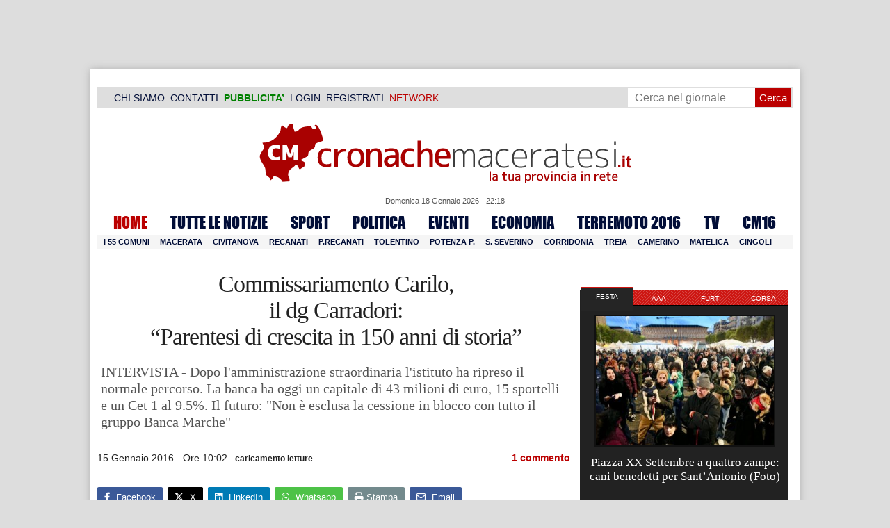

--- FILE ---
content_type: text/html; charset=UTF-8
request_url: https://www.cronachemaceratesi.it/2016/01/15/commissariamento-carilo-il-dg-carradori-parentesi-di-crescita-in-150-anni-di-storia/756656/
body_size: 34312
content:
<!doctype html>
<html lang="it" xmlns:og="http://ogp.me/ns#">
<head>
<meta charset="utf-8"/>
	
	<title>  Commissariamento Carilo, il dg Carradori:  &#8220;Parentesi di crescita in 150 anni di storia&#8221; | Cronache Maceratesi</title>
	
		
	<link rel="shortcut icon" href="/favicon.ico" />
	<link rel="stylesheet" href="/wp-content/themes/WpNewspaper/style.css" type="text/css" media="screen" />
	<link rel="stylesheet" href="https://cdn.cronachemaceratesi.it/wp-content/uploads/static/css/default.css?v=48" type="text/css" media="screen" />
	<link rel="stylesheet" href="/wp-content/themes/WpNewspaper/custom.css?v=1" type="text/css" media="screen" />
	<link rel="stylesheet" href="https://cdn.cronachemaceratesi.it/wp-content/uploads/static/css/print.css?v=8" type="text/css" media="print" />
	<link rel="stylesheet" href='https://cdn.cronachemaceratesi.it/wp-content/uploads/static/css/banner.css?v=2' type='text/css' media='all' />

	<link rel="alternate" media="only screen and (max-width: 640px)" href="https://m.cronachemaceratesi.it/2016/01/15/commissariamento-carilo-il-dg-carradori-parentesi-di-crescita-in-150-anni-di-storia/756656/">

	<link rel="dns-prefetch" href="https://securepubads.g.doubleclick.net"/>
	<link rel="dns-prefetch" href="//www.google-analytics.com/" />
	<link rel="preconnect"   href="//www.google-analytics.com/" />
	<link rel="preconnect" href="https://www.googletagmanager.com"/>
	<link rel="preconnect" href="https://securepubads.g.doubleclick.net"/>
	
	<style type="text/css">
@font-face {
    font-family: 'myFirstFont';
    src: url('https://cdn.cronachemaceratesi.it/wp-content/uploads/static/font/impact-webfont.eot');
    src: url('https://cdn.cronachemaceratesi.it/wp-content/uploads/static/font/impact-webfont.eot?#iefix') format('embedded-opentype'),
         url('https://cdn.cronachemaceratesi.it/wp-content/uploads/static/font/impact-webfont.woff2') format('woff2'),
         url('https://cdn.cronachemaceratesi.it/wp-content/uploads/static/font/impact-webfont.woff') format('woff'),
         url('https://cdn.cronachemaceratesi.it/wp-content/uploads/static/font/impact-webfont.ttf') format('truetype'),
         url('https://cdn.cronachemaceratesi.it/wp-content/uploads/static/font/impact-webfont.svg#myFirstFont') format('svg');
    font-weight: normal;
    font-style: normal;
}
</style>
	<!-- per tutti -->
	<style type="text/css">
	#header {
		border-bottom: 1px solid #ddd;
	}
	#wp-admin-bar-edit .ab-item {
		color:white !important;
	}
	ul#menu-menu-category li a {
		font:22px/28px myFirstFont, impact, "arial black" !important;
	}
	ol.commentiVeri li .edit-comment p {
		text-align:left;
		font-size: 14px;
	}
	img.attachment-wpnv-ilcommento{
		width:55px;
		height:55px;
		float:left;
	}
	#contenuto_articolo h1 {
		font-size: 24px;
		line-height:26px;
		font-family: 'palatino linotype', palatino,'times new roman',times,serif;
		letter-spacing: -1px;
	}
	#contenuto_articolo a {
		cursor: pointer;
	}
	#contenuto_articolo a img {
		cursor: not-allowed;
	}
	#contenuto_articolo a.cliccabile, #contenuto_articolo a img.cliccabile {
		cursor: pointer;
	}
	#social_network {
		display:none;
	}
	#video_player {
		width:90%;
		margin:30px auto;
		padding:0;
	}
	ul.newsticker a {
		line-height:15px;
	}
	.go_back_link {
		font-weight:bold;
		font-size:16px;
		line-height:20px;
	}
	#infooter {
		z-index: 2147483645;
		background-color:#f7f7f7;
	}
	.slideshow_container_style-dark .slideshow_transparent {
		opacity:1 !important;
		height: 25px;
		line-height: 25px;
		font-size: 18px;
	}
	.titolo_classifica {
		background-color:#b00;
		color:#fff;
		font-size:25px !important;
		line-height:30px;
		margin-top:30px;
		padding:7px;
		text-align:left;
		margin-bottom:5px;
		font-weight:bold  !important;
		clear: both;
	}
	.titolo_elenco {
		font-weight:bold  !important;
		font-size:20px !important;
		line-height:25px;
		color:#235592 !important;
		margin-top:5px;
	}
	.titolo_elenco a {
		color:#235592 !important;
	}
	.wp-polls-form {
	    text-align: center;
	    width: 650px;
	    margin: 10px auto;
	}
	.wp-polls label {
	    font-size: 18px;
	    line-height: 24px;
	}
	.wp-polls .Buttons {
		padding:5px;
		font-size: 18px;
		line-height: 24px;
		background-color: #235592 !important;
		color:white !important;
		font-weight: bold;
	}
	#look_results a {
		display: block;
		padding: 10px;
		margin: 0 auto;
		font-size: 18px;
		color: #b00;
		font-weight: bold;
	}
	h1.singlePageTitle {
		text-align: center;
	}
	.user_cert_status {
		float: right;
		text-align: center;
		line-height: 150px;
		margin-right: 30px;
		margin-top: 12px;
	}
	.user_fake_avatar {
		width:120px;
		border:1px solid #ccc;
	}
	.certification_btn {
		padding:6px;
		display:block;
		font-size: 18px;
		background-color: #B00;
		color: #FFF;
		font-weight: bold;
		text-align: center;
		text-shadow: 1px 1px 1px #444;
		position: absolute;
		right: 10px;
		top: 10px;
		bottom: 10px;
		width: 200px;
		line-height: 40px;
		font-family: 'palatino linotype', palatino,'times new roman',times,serif;
		border: 1px solid #fff;
	}
	.cert_advice {
		position:relative;
		background-color: #1EBB48;
		padding: 10px;
		margin: 30px auto;
		font-size: 19px;
		line-height: 26px;
		color: #FFF;
		text-shadow: 1px 1px 1px #444;
	}
	.inner_advice {
		padding-right: 234px;
	}
	#login_widget .avatar_container {
		min-height:120px;
	}
	.intestazione cite {
		text-transform: capitalize;
	}

	#tabsRiquadriTitle li a {
		color:#fff !important;
		font-weight:normal !important;
		font-family: "Lucida Grande", Lucida, Verdana, sans-serif  !important;
	}

	#voti_sezioni {
		text-align:center;
	}
	#voti_sezioni tr td {
		padding:5px;
		vertical-align:middle;
	}
	#voti_sezioni tr th {
		height:50px;
	}
	.ballottaggio tr th {
		min-width: 70px;
		vertical-align:middle;
	}
	#voti_sezioni tr .verticale {
		-webkit-transform: rotate(-90deg);
		-moz-transform: rotate(-90deg);
		-ms-transform: rotate(-90deg);
		-o-transform: rotate(-90deg);
		filter: progid:DXImageTransform.Microsoft.BasicImage(rotation=3);
		transform: rotate(-90deg);
		font-weight:bold;
		display:block;
	}
	#voti_sezioni .sez_num {
		color:#fff;
		font-weight:bold;
		background-color:#444;
	}
	#voti_sezioni .sez_name {
		font-weight:bold;
		background-color:#f7f7f7;
		text-align:left;
	}
	#menu-item-69021 a {
		color:#b00 !important;
	}
	#navcats {
		background:none;
		margin-top: 6px;
	}
	#navpages {
		border:none;
	}
	.dataora {
		font-weight:normal;
		font-family: "Lucida Grande", Lucida, Verdana, sans-serif;
	}
	#header {
		border-bottom:none;
	}
	#news_interne {
		padding-left: 0 !important;
		background-image:none !important;
	}

	#contenuto_articolo ul {
		list-style-type:none;
		list-style-position:inside;
		padding:0;
	}
	#contenuto_articolo ul li {
		padding:0;
		padding-bottom: 5px;
		padding-top: 5px;
	}
	.nc_socialPanel {
		overflow:hidden;
	}

	.articolo-751651 h2.archiveTitle a {
		color: #235592 !important;
	}

	.articolo-751651 .postinfo {
		color: #444 !important;
		border:none !important;
	}
	.articolo-1624397 ul {
		list-style-type:disc !important;
	}
	#mostcommented2015 {
		margin-top:50px;
	}
	#contenuto_articolo {
	    font-size: 1.08em;
		line-height: 1.5em;
	}

	#visite tr td {
		padding:8px;
		text-align: center;
		border: 1px solid #ccc;
	}
	#visite tr th {
		padding:8px;
		text-align: center;
		border: 1px solid #ccc;
		background-color: #f7f7f7;
	}
	#visite .titrow {
		background-color: #444;
		color:#fff;
	}
	#visite {
		margin:10px auto;
		width:300px;
		margin-bottom:20px;
	}
	.comments_wrapper {
		position: relative;
	}
	.comment_area_title {
		position: absolute;
	    top: 0;
	    left: 0;
	    font-weight: bold;
	    font-size: 20px;
	    line-height: 22px;
	    color:#235592;
	}
	#innerLeft ol.commentlist {
		padding-top: 40px !important;
	}
	.fixed {
		position: fixed;
	}
	iframe {
		margin: 0 auto;
		display: block;
	    padding: 0;
	    border: none;
	}
	.wp-embedded-content {
		width: 650px;
	}
	.adBanner {
      background-color: transparent;
      height: 1px;
      width: 1px;
  }

	#vote_poll_mobile {
		display: none;
	}
	
	.selezionabile {
		-webkit-user-select: text;  /* Chrome 49+ */
		-moz-user-select: text;     /* Firefox 43+ */
		-ms-user-select: text;      /* No support yet */
		user-select: text;          /* Likely future */  		
	}
	.addthis_wrapper {
		margin:15px;
	}

	#container_elezioni_orizzontale {
		
		width:1000px !important;
	}
	
     .election-banner-container {
		display: flex;
		justify-content: space-between;
		align-items: center;
		width: 100%;
		gap: 10px;
		box-sizing: border-box;
	}
	.election-banner-container a {
		flex: 1;
		display: block;
	}
	.election-banner-container img {
		width: 100%;
		height: auto;
		display: block;
	}	
	
	#sheets {
		height:600px;
		width:100%;
		margin:0;
		padding:0;
		max-width: 100%;
	}	
	
	 #sheets_link {
		 color:#b00;
		 text-decoration:underline;
	 }
	 
	 .post .contenuto h2 {
		font-weight:bold;
		margin-top:7px;
		margin-bottom:2px;
		font-size:22px;
		line-height:25px;
	 }
	 
	/* CSS BLOCCO EVENTI */ 
	.post_events_wrapper {
		position:relative; 
		width:300px; 
		height:273px; 
		background-image:url('https://cdn.cronachemaceratesi.it/wp-content/uploads/static/img/events_background.png');
		background-repeat:no-repeat;
		margin-bottom:20px;
	}
	.inner_post_events {
		position:absolute; 
		top:67px; 
		left:1px; 
		right:1px; 
		height:182px; 
		background-color: #F5F5F5; 
		opacity:0.95; 
		border-top:1px solid #ccc; 
		border-bottom:1px solid #ccc;			
		overflow:auto;
	}
	.inner_post_events li .text_container {
		height:75px;
		float:left;
		width:190px;
	}
	.inner_post_events li .event_thumb {
		width:75px;
		height:75px;
		float:left;
		margin-right:5px;
		border:none;
		padding:0;
	}
	.inner_post_events li {
		list-style-type: none;
		padding: 5px;
		margin-bottom: 2px;
		padding-bottom: 2px;
		border-bottom: 1px dotted #ccc;
	}
	.inner_post_events li a br {
		display:none;
	}
	.inner_post_events li a {
		color: #222;
		font-size: 15px;
		line-height: 20px;
		font-family: georgia, 'palatino linotype', palatino,'times new roman',times,serif;
	}
	.inner_post_events li a:hover {
		color:#555;
	}
	.cta_all_events {
		color:#f5f5f5;
		line-height:23px;
		font-size:14px;
		font-family: sans-serif;
		text-decoration:none;
		position:absolute;
		left:7px;
		right:0;
		bottom:0;
	}
	.cta_all_events:hover {
		text-decoration:underline;
	}	
	
	/* Sharing Icons */
	.sharing_icons_wrapper {
		margin:15px 0;
	}
	.sharing_icons_wrapper a {
		display: inline-block;
		padding: 3px 10px;
		margin-right: 3px;
		font-size: 13px;
		line-height: 24px;
		border-radius: 2px;
		font-family: sans-serif;
	}
	
	.fa, .fab, .fad, .fal, .far, .fas {
		margin-right:5px;
	}
	.sharing_icons_wrapper a:hover {
		text-decoration:none;
		color:#fff;
	}
	.sharing_icons_wrapper icon:hover {
		opacity: 0.7;
	}
	.sharing_icons_wrapper .facebook {
		background-color: #3B5998;
		color: white;
	}
	.sharing_icons_wrapper .x-twitter {
		background-color: #000;
		color: white;
	}
	.sharing_icons_wrapper .linkedin {
		background-color: #007bb5;
		color: white;
	}
	.sharing_icons_wrapper .whatsapp {
		background-color: #4DC247;
		color: white;
	}
	.sharing_icons_wrapper .pdf {
		background-color: #B30B00;
		color: white;
	}
	.sharing_icons_wrapper .print {
		background-color: #738A8D;
		color: white;
	}
	.reserved_reproduction {
		margin:15px 0;
		height:25px;
		padding:8px;
		line-height:25px;
	}
	.post_views {
		font-size:12px;
	}
	
	.show_only_on_app {
		display:none;
	}
	
	</style>

	<link rel="alternate" type="application/rss+xml" title="RSS 2.0" href="https://www.cronachemaceratesi.it/feed/" />
	<link rel="alternate" type="text/xml" title="RSS .92" href="https://www.cronachemaceratesi.it/feed/rss/" />

	
<script async src="https://securepubads.g.doubleclick.net/tag/js/gpt.js"></script>
<script>

	window.googletag = window.googletag || {cmd: []};

	googletag.cmd.push(function() {

		//skin
		googletag.defineSlot('/6537874/cm-desktop-skin-articoli', [1, 1], 'div-gpt-ad-1571063340345-0').setTargeting('comune_cm', ["10959","44","18678","2243"]).addService(googletag.pubads());

		//orizzontali
		googletag.defineSlot('/6537874/728x90_infooter_articoli', [728, 90], 'div-gpt-ad-1417384327962-0').setTargeting('comune_cm', ["10959","44","18678","2243"]).addService(googletag.pubads()).setCollapseEmptyDiv(true);
		googletag.defineSlot('/6537874/articoli_970x90', [[970, 250], [970, 90], [728, 90]], 'div-gpt-ad-1506334438776-0').setTargeting('comune_cm', ["10959","44","18678","2243"]).addService(googletag.pubads()).setCollapseEmptyDiv(true);
		//googletag.defineSlot('/6537874/970x90_articoli_top', [970, 90], 'div-gpt-ad-1512090011013-0').setTargeting('comune_cm', ["10959","44","18678","2243"]).addService(googletag.pubads()).setCollapseEmptyDiv(true);
		googletag.defineOutOfPageSlot('/6537874/cm_royal_desktop_articoli', 'div-gpt-ad-1762800183316-0').addService(googletag.pubads());

		//manchette
		googletag.defineSlot('/6537874/articoli_150x115_destra', [150, 115], 'div-gpt-ad-1373041927023-0').setTargeting('comune_cm', ["10959","44","18678","2243"]).addService(googletag.pubads());
		googletag.defineSlot('/6537874/home_page_150x115_header_sinistra', [150, 115], 'div-gpt-ad-1372873550717-0').setTargeting('comune_cm', ["10959","44","18678","2243"]).addService(googletag.pubads());

    	//laterali
		googletag.defineSlot('/6537874/articoli_300x600', [[300, 600], [300, 420], [300, 250]], 'div-gpt-ad-1519641619550-0').setTargeting('comune_cm', ["10959","44","18678","2243"]).addService(googletag.pubads());
		googletag.defineSlot('/6537874/articoli_300x250', [[300, 600], [300, 420], [300, 250]], 'div-gpt-ad-1515408208531-0').setTargeting('comune_cm', ["10959","44","18678","2243"]).addService(googletag.pubads()).setCollapseEmptyDiv(true);
		googletag.defineSlot('/6537874/cm_desk_300x600_extra', [300, 600], 'div-gpt-ad-1575888282413-0').setTargeting('comune_cm', ["10959","44","18678","2243"]).addService(googletag.pubads());

		//dentro corpo testo
		googletag.defineSlot('/6537874/articoli_600x300', [600, 300], 'div-gpt-ad-1372888032712-0').setTargeting('comune_cm', ["10959","44","18678","2243"]).addService(googletag.pubads()).setCollapseEmptyDiv(true);
		googletag.defineSlot('/6537874/articoli_sport_600x300', [600, 300], 'div-gpt-ad-1383227861735-0').setTargeting('comune_cm', ["10959","44","18678","2243"]).addService(googletag.pubads()).setCollapseEmptyDiv(true);
		googletag.defineSlot('/6537874/600x100_desktop_articoli', [600, 100], 'div-gpt-ad-1426590920219-0').setTargeting('comune_cm', ["10959","44","18678","2243"]).addService(googletag.pubads()).setCollapseEmptyDiv(true);

		googletag.defineSlot('/6537874/cm_desk_650x80_articoli_bottom', [650, 80], 'div-gpt-ad-1532076578366-0').setTargeting('comune_cm', ["10959","44","18678","2243"]).addService(googletag.pubads()).setCollapseEmptyDiv(true);
		//googletag.defineSlot('/6537874/cm_desk_728x90_video', [728, 90], 'div-gpt-ad-1664880835275-0').addService(googletag.pubads()).setCollapseEmptyDiv(true);

		googletag.pubads().setTargeting('comune_cm', ["10959","44","18678","2243"]);
		
		googletag.pubads().enableSingleRequest();
		googletag.pubads().collapseEmptyDivs();
		googletag.enableServices();
		
		googletag.pubads().addEventListener('slotRenderEnded', function(event) {
			if (event.slot.getSlotElementId() === 'div-gpt-ad-1417384327962-0') {
				
				console.log("slot infooter renderizzato");
				
				var adContainer = document.getElementById('div-gpt-ad-1417384327962-0');
				
				if (event.isEmpty) {
					//adContainer.style.display = 'none';
					console.log("slot infooter vuoto");
					document.getElementById('infooter').style.display = 'none';
				} else {
					console.log("slot infooter non vuoto");
				}
			}
		});		
		
	});

</script>
<meta name='robots' content='max-image-preview:large' />
<link rel='dns-prefetch' href='//www.cronachemaceratesi.it' />
<link rel="alternate" type="application/rss+xml" title="Cronache Maceratesi &raquo; Commissariamento Carilo, il dg Carradori:  &#8220;Parentesi di crescita in 150 anni di storia&#8221; Feed dei commenti" href="https://www.cronachemaceratesi.it/2016/01/15/commissariamento-carilo-il-dg-carradori-parentesi-di-crescita-in-150-anni-di-storia/756656/feed/" />
<link rel="alternate" title="oEmbed (JSON)" type="application/json+oembed" href="https://www.cronachemaceratesi.it/wp-json/oembed/1.0/embed?url=https%3A%2F%2Fwww.cronachemaceratesi.it%2F2016%2F01%2F15%2Fcommissariamento-carilo-il-dg-carradori-parentesi-di-crescita-in-150-anni-di-storia%2F756656%2F" />
<link rel="alternate" title="oEmbed (XML)" type="text/xml+oembed" href="https://www.cronachemaceratesi.it/wp-json/oembed/1.0/embed?url=https%3A%2F%2Fwww.cronachemaceratesi.it%2F2016%2F01%2F15%2Fcommissariamento-carilo-il-dg-carradori-parentesi-di-crescita-in-150-anni-di-storia%2F756656%2F&#038;format=xml" />
<style id='wp-img-auto-sizes-contain-inline-css' type='text/css'>
img:is([sizes=auto i],[sizes^="auto," i]){contain-intrinsic-size:3000px 1500px}
/*# sourceURL=wp-img-auto-sizes-contain-inline-css */
</style>
<style id='wp-emoji-styles-inline-css' type='text/css'>

	img.wp-smiley, img.emoji {
		display: inline !important;
		border: none !important;
		box-shadow: none !important;
		height: 1em !important;
		width: 1em !important;
		margin: 0 0.07em !important;
		vertical-align: -0.1em !important;
		background: none !important;
		padding: 0 !important;
	}
/*# sourceURL=wp-emoji-styles-inline-css */
</style>
<link rel='stylesheet' id='wp-block-library-css' href='https://www.cronachemaceratesi.it/wp-includes/css/dist/block-library/style.min.css?ver=6b8c71621ecfca92895698521422e0cf' type='text/css' media='all' />
<style id='global-styles-inline-css' type='text/css'>
:root{--wp--preset--aspect-ratio--square: 1;--wp--preset--aspect-ratio--4-3: 4/3;--wp--preset--aspect-ratio--3-4: 3/4;--wp--preset--aspect-ratio--3-2: 3/2;--wp--preset--aspect-ratio--2-3: 2/3;--wp--preset--aspect-ratio--16-9: 16/9;--wp--preset--aspect-ratio--9-16: 9/16;--wp--preset--color--black: #000000;--wp--preset--color--cyan-bluish-gray: #abb8c3;--wp--preset--color--white: #ffffff;--wp--preset--color--pale-pink: #f78da7;--wp--preset--color--vivid-red: #cf2e2e;--wp--preset--color--luminous-vivid-orange: #ff6900;--wp--preset--color--luminous-vivid-amber: #fcb900;--wp--preset--color--light-green-cyan: #7bdcb5;--wp--preset--color--vivid-green-cyan: #00d084;--wp--preset--color--pale-cyan-blue: #8ed1fc;--wp--preset--color--vivid-cyan-blue: #0693e3;--wp--preset--color--vivid-purple: #9b51e0;--wp--preset--gradient--vivid-cyan-blue-to-vivid-purple: linear-gradient(135deg,rgb(6,147,227) 0%,rgb(155,81,224) 100%);--wp--preset--gradient--light-green-cyan-to-vivid-green-cyan: linear-gradient(135deg,rgb(122,220,180) 0%,rgb(0,208,130) 100%);--wp--preset--gradient--luminous-vivid-amber-to-luminous-vivid-orange: linear-gradient(135deg,rgb(252,185,0) 0%,rgb(255,105,0) 100%);--wp--preset--gradient--luminous-vivid-orange-to-vivid-red: linear-gradient(135deg,rgb(255,105,0) 0%,rgb(207,46,46) 100%);--wp--preset--gradient--very-light-gray-to-cyan-bluish-gray: linear-gradient(135deg,rgb(238,238,238) 0%,rgb(169,184,195) 100%);--wp--preset--gradient--cool-to-warm-spectrum: linear-gradient(135deg,rgb(74,234,220) 0%,rgb(151,120,209) 20%,rgb(207,42,186) 40%,rgb(238,44,130) 60%,rgb(251,105,98) 80%,rgb(254,248,76) 100%);--wp--preset--gradient--blush-light-purple: linear-gradient(135deg,rgb(255,206,236) 0%,rgb(152,150,240) 100%);--wp--preset--gradient--blush-bordeaux: linear-gradient(135deg,rgb(254,205,165) 0%,rgb(254,45,45) 50%,rgb(107,0,62) 100%);--wp--preset--gradient--luminous-dusk: linear-gradient(135deg,rgb(255,203,112) 0%,rgb(199,81,192) 50%,rgb(65,88,208) 100%);--wp--preset--gradient--pale-ocean: linear-gradient(135deg,rgb(255,245,203) 0%,rgb(182,227,212) 50%,rgb(51,167,181) 100%);--wp--preset--gradient--electric-grass: linear-gradient(135deg,rgb(202,248,128) 0%,rgb(113,206,126) 100%);--wp--preset--gradient--midnight: linear-gradient(135deg,rgb(2,3,129) 0%,rgb(40,116,252) 100%);--wp--preset--font-size--small: 13px;--wp--preset--font-size--medium: 20px;--wp--preset--font-size--large: 36px;--wp--preset--font-size--x-large: 42px;--wp--preset--spacing--20: 0.44rem;--wp--preset--spacing--30: 0.67rem;--wp--preset--spacing--40: 1rem;--wp--preset--spacing--50: 1.5rem;--wp--preset--spacing--60: 2.25rem;--wp--preset--spacing--70: 3.38rem;--wp--preset--spacing--80: 5.06rem;--wp--preset--shadow--natural: 6px 6px 9px rgba(0, 0, 0, 0.2);--wp--preset--shadow--deep: 12px 12px 50px rgba(0, 0, 0, 0.4);--wp--preset--shadow--sharp: 6px 6px 0px rgba(0, 0, 0, 0.2);--wp--preset--shadow--outlined: 6px 6px 0px -3px rgb(255, 255, 255), 6px 6px rgb(0, 0, 0);--wp--preset--shadow--crisp: 6px 6px 0px rgb(0, 0, 0);}:where(.is-layout-flex){gap: 0.5em;}:where(.is-layout-grid){gap: 0.5em;}body .is-layout-flex{display: flex;}.is-layout-flex{flex-wrap: wrap;align-items: center;}.is-layout-flex > :is(*, div){margin: 0;}body .is-layout-grid{display: grid;}.is-layout-grid > :is(*, div){margin: 0;}:where(.wp-block-columns.is-layout-flex){gap: 2em;}:where(.wp-block-columns.is-layout-grid){gap: 2em;}:where(.wp-block-post-template.is-layout-flex){gap: 1.25em;}:where(.wp-block-post-template.is-layout-grid){gap: 1.25em;}.has-black-color{color: var(--wp--preset--color--black) !important;}.has-cyan-bluish-gray-color{color: var(--wp--preset--color--cyan-bluish-gray) !important;}.has-white-color{color: var(--wp--preset--color--white) !important;}.has-pale-pink-color{color: var(--wp--preset--color--pale-pink) !important;}.has-vivid-red-color{color: var(--wp--preset--color--vivid-red) !important;}.has-luminous-vivid-orange-color{color: var(--wp--preset--color--luminous-vivid-orange) !important;}.has-luminous-vivid-amber-color{color: var(--wp--preset--color--luminous-vivid-amber) !important;}.has-light-green-cyan-color{color: var(--wp--preset--color--light-green-cyan) !important;}.has-vivid-green-cyan-color{color: var(--wp--preset--color--vivid-green-cyan) !important;}.has-pale-cyan-blue-color{color: var(--wp--preset--color--pale-cyan-blue) !important;}.has-vivid-cyan-blue-color{color: var(--wp--preset--color--vivid-cyan-blue) !important;}.has-vivid-purple-color{color: var(--wp--preset--color--vivid-purple) !important;}.has-black-background-color{background-color: var(--wp--preset--color--black) !important;}.has-cyan-bluish-gray-background-color{background-color: var(--wp--preset--color--cyan-bluish-gray) !important;}.has-white-background-color{background-color: var(--wp--preset--color--white) !important;}.has-pale-pink-background-color{background-color: var(--wp--preset--color--pale-pink) !important;}.has-vivid-red-background-color{background-color: var(--wp--preset--color--vivid-red) !important;}.has-luminous-vivid-orange-background-color{background-color: var(--wp--preset--color--luminous-vivid-orange) !important;}.has-luminous-vivid-amber-background-color{background-color: var(--wp--preset--color--luminous-vivid-amber) !important;}.has-light-green-cyan-background-color{background-color: var(--wp--preset--color--light-green-cyan) !important;}.has-vivid-green-cyan-background-color{background-color: var(--wp--preset--color--vivid-green-cyan) !important;}.has-pale-cyan-blue-background-color{background-color: var(--wp--preset--color--pale-cyan-blue) !important;}.has-vivid-cyan-blue-background-color{background-color: var(--wp--preset--color--vivid-cyan-blue) !important;}.has-vivid-purple-background-color{background-color: var(--wp--preset--color--vivid-purple) !important;}.has-black-border-color{border-color: var(--wp--preset--color--black) !important;}.has-cyan-bluish-gray-border-color{border-color: var(--wp--preset--color--cyan-bluish-gray) !important;}.has-white-border-color{border-color: var(--wp--preset--color--white) !important;}.has-pale-pink-border-color{border-color: var(--wp--preset--color--pale-pink) !important;}.has-vivid-red-border-color{border-color: var(--wp--preset--color--vivid-red) !important;}.has-luminous-vivid-orange-border-color{border-color: var(--wp--preset--color--luminous-vivid-orange) !important;}.has-luminous-vivid-amber-border-color{border-color: var(--wp--preset--color--luminous-vivid-amber) !important;}.has-light-green-cyan-border-color{border-color: var(--wp--preset--color--light-green-cyan) !important;}.has-vivid-green-cyan-border-color{border-color: var(--wp--preset--color--vivid-green-cyan) !important;}.has-pale-cyan-blue-border-color{border-color: var(--wp--preset--color--pale-cyan-blue) !important;}.has-vivid-cyan-blue-border-color{border-color: var(--wp--preset--color--vivid-cyan-blue) !important;}.has-vivid-purple-border-color{border-color: var(--wp--preset--color--vivid-purple) !important;}.has-vivid-cyan-blue-to-vivid-purple-gradient-background{background: var(--wp--preset--gradient--vivid-cyan-blue-to-vivid-purple) !important;}.has-light-green-cyan-to-vivid-green-cyan-gradient-background{background: var(--wp--preset--gradient--light-green-cyan-to-vivid-green-cyan) !important;}.has-luminous-vivid-amber-to-luminous-vivid-orange-gradient-background{background: var(--wp--preset--gradient--luminous-vivid-amber-to-luminous-vivid-orange) !important;}.has-luminous-vivid-orange-to-vivid-red-gradient-background{background: var(--wp--preset--gradient--luminous-vivid-orange-to-vivid-red) !important;}.has-very-light-gray-to-cyan-bluish-gray-gradient-background{background: var(--wp--preset--gradient--very-light-gray-to-cyan-bluish-gray) !important;}.has-cool-to-warm-spectrum-gradient-background{background: var(--wp--preset--gradient--cool-to-warm-spectrum) !important;}.has-blush-light-purple-gradient-background{background: var(--wp--preset--gradient--blush-light-purple) !important;}.has-blush-bordeaux-gradient-background{background: var(--wp--preset--gradient--blush-bordeaux) !important;}.has-luminous-dusk-gradient-background{background: var(--wp--preset--gradient--luminous-dusk) !important;}.has-pale-ocean-gradient-background{background: var(--wp--preset--gradient--pale-ocean) !important;}.has-electric-grass-gradient-background{background: var(--wp--preset--gradient--electric-grass) !important;}.has-midnight-gradient-background{background: var(--wp--preset--gradient--midnight) !important;}.has-small-font-size{font-size: var(--wp--preset--font-size--small) !important;}.has-medium-font-size{font-size: var(--wp--preset--font-size--medium) !important;}.has-large-font-size{font-size: var(--wp--preset--font-size--large) !important;}.has-x-large-font-size{font-size: var(--wp--preset--font-size--x-large) !important;}
/*# sourceURL=global-styles-inline-css */
</style>

<style id='classic-theme-styles-inline-css' type='text/css'>
/*! This file is auto-generated */
.wp-block-button__link{color:#fff;background-color:#32373c;border-radius:9999px;box-shadow:none;text-decoration:none;padding:calc(.667em + 2px) calc(1.333em + 2px);font-size:1.125em}.wp-block-file__button{background:#32373c;color:#fff;text-decoration:none}
/*# sourceURL=/wp-includes/css/classic-themes.min.css */
</style>
<link rel='stylesheet' id='wp-rest-user-css' href='https://www.cronachemaceratesi.it/wp-content/plugins/wp-rest-user/public/css/wp-rest-user-public.css?ver=1.4.3' type='text/css' media='all' />
<link rel='stylesheet' id='ep_general_styles-css' href='https://www.cronachemaceratesi.it/wp-content/plugins/elasticpress/dist/css/general-styles.css?ver=66295efe92a630617c00' type='text/css' media='all' />
<link rel='stylesheet' id='searchterm-highlighting-css' href='https://www.cronachemaceratesi.it/wp-content/plugins/elasticpress/dist/css/highlighting-styles.css?ver=252562c4ed9241547293' type='text/css' media='all' />
<script type="text/javascript" src="https://www.cronachemaceratesi.it/wp-includes/js/jquery/jquery.min.js?ver=3.7.1" id="jquery-core-js"></script>
<script type="text/javascript" src="https://www.cronachemaceratesi.it/wp-includes/js/jquery/jquery-migrate.min.js?ver=3.4.1" id="jquery-migrate-js"></script>
<script type="text/javascript" src="https://www.cronachemaceratesi.it/wp-content/themes/WpNewspaper/includes/js/jqueryslidemenu.js?ver=6b8c71621ecfca92895698521422e0cf" id="jqueryslidemenu-js"></script>
<script type="text/javascript" src="https://www.cronachemaceratesi.it/wp-content/plugins/wp-rest-user/public/js/wp-rest-user-public.js?ver=1.4.3" id="wp-rest-user-js"></script>
<link rel="https://api.w.org/" href="https://www.cronachemaceratesi.it/wp-json/" /><link rel="alternate" title="JSON" type="application/json" href="https://www.cronachemaceratesi.it/wp-json/wp/v2/posts/756656" /><link rel="canonical" href="https://www.cronachemaceratesi.it/2016/01/15/commissariamento-carilo-il-dg-carradori-parentesi-di-crescita-in-150-anni-di-storia/756656/" />

	<!-- Comment Rating plugin Version: 2.12.1 by Bob King, http://wealthynetizen.com/, dynamic comment voting & styling. --> 
	<style type="text/css" media="screen">
	   .ckrating_highly_rated {background-color:#FFFFCC !important;}
	   .ckrating_poorly_rated {opacity:0.6;filter:alpha(opacity=60) !important;}
	   .ckrating_hotly_debated {background-color:#FFF0F5 !important;}
	</style>

	
		<!-- GA Google Analytics @ https://m0n.co/ga -->
		<script async src="https://www.googletagmanager.com/gtag/js?id=G-1T7X1PQQV3"></script>
		<script>
			window.dataLayer = window.dataLayer || [];
			function gtag(){dataLayer.push(arguments);}
			gtag('js', new Date());
			gtag('config', 'G-1T7X1PQQV3');
		</script>

	

<script type="application/ld+json" class="saswp-schema-markup-output">
[{"@context":"https:\/\/schema.org\/","@graph":[{"@context":"https:\/\/schema.org\/","@type":"SiteNavigationElement","@id":"https:\/\/www.cronachemaceratesi.it\/#redazione","name":"Redazione","url":"https:\/\/www.cronachemaceratesi.it\/redazione\/"},{"@context":"https:\/\/schema.org\/","@type":"SiteNavigationElement","@id":"https:\/\/www.cronachemaceratesi.it\/#licenza-sui-contenuti","name":"Licenza sui contenuti","url":"https:\/\/www.cronachemaceratesi.it\/licenza-sui-contenuti\/"},{"@context":"https:\/\/schema.org\/","@type":"SiteNavigationElement","@id":"https:\/\/www.cronachemaceratesi.it\/#privacy-policy","name":"Privacy Policy","url":"https:\/\/www.cronachemaceratesi.it\/privacy-policy\/"},{"@context":"https:\/\/schema.org\/","@type":"SiteNavigationElement","@id":"https:\/\/www.cronachemaceratesi.it\/#responsabilita-dei-contenuti","name":"Responsabilit\u00e0 dei contenuti","url":"https:\/\/www.cronachemaceratesi.it\/responsabilita-dei-contenuti\/"},{"@context":"https:\/\/schema.org\/","@type":"SiteNavigationElement","@id":"https:\/\/www.cronachemaceratesi.it\/#codice-di-condotta","name":"Codice di condotta","url":"https:\/\/www.cronachemaceratesi.it\/codice-di-condotta\/"},{"@context":"https:\/\/schema.org\/","@type":"SiteNavigationElement","@id":"https:\/\/www.cronachemaceratesi.it\/#contatti","name":"CONTATTI","url":"https:\/\/www.cronachemaceratesi.it\/redazione\/"},{"@context":"https:\/\/schema.org\/","@type":"SiteNavigationElement","@id":"https:\/\/www.cronachemaceratesi.it\/#pubblicita","name":"PUBBLICITA'","url":"https:\/\/www.cronachemaceratesi.it\/pubblicita\/"},{"@context":"https:\/\/schema.org\/","@type":"SiteNavigationElement","@id":"https:\/\/www.cronachemaceratesi.it\/#login","name":"LOGIN","url":"https:\/\/www.cronachemaceratesi.it\/wp-login.php"},{"@context":"https:\/\/schema.org\/","@type":"SiteNavigationElement","@id":"https:\/\/www.cronachemaceratesi.it\/#registrati","name":"REGISTRATI","url":"https:\/\/www.cronachemaceratesi.it\/certificazione\/"},{"@context":"https:\/\/schema.org\/","@type":"SiteNavigationElement","@id":"https:\/\/www.cronachemaceratesi.it\/#cronache-fermane","name":"CRONACHE FERMANE","url":"https:\/\/www.cronachefermane.it\/"},{"@context":"https:\/\/schema.org\/","@type":"SiteNavigationElement","@id":"https:\/\/www.cronachemaceratesi.it\/#cronache-ancona","name":"CRONACHE ANCONA","url":"https:\/\/www.cronacheancona.it\/"},{"@context":"https:\/\/schema.org\/","@type":"SiteNavigationElement","@id":"https:\/\/www.cronachemaceratesi.it\/#cronache-picene","name":"CRONACHE PICENE","url":"https:\/\/www.cronachepicene.it\/"}]},

{"@context":"https:\/\/schema.org\/","@type":"NewsArticle","@id":"https:\/\/www.cronachemaceratesi.it\/2016\/01\/15\/commissariamento-carilo-il-dg-carradori-parentesi-di-crescita-in-150-anni-di-storia\/756656\/#newsarticle","url":"https:\/\/www.cronachemaceratesi.it\/2016\/01\/15\/commissariamento-carilo-il-dg-carradori-parentesi-di-crescita-in-150-anni-di-storia\/756656\/","headline":"Commissariamento Carilo, <br>il dg Carradori: <br> &#8220;Parentesi di crescita in 150 anni di storia&#8221;","mainEntityOfPage":"https:\/\/www.cronachemaceratesi.it\/2016\/01\/15\/commissariamento-carilo-il-dg-carradori-parentesi-di-crescita-in-150-anni-di-storia\/756656\/","datePublished":"2016-01-15T10:02:06+01:00","dateModified":"2016-01-19T12:49:43+01:00","description":"INTERVISTA - Dopo l'amministrazione straordinaria l'istituto ha ripreso il normale percorso. La banca ha oggi un capitale di 43 milioni di euro, 15 sportelli e un Cet 1 al 9.5%. Il futuro: \"Non \u00e8 esclusa la  cessione in blocco con tutto il gruppo Banca Marche\"","articleSection":"Banca Marche","articleBody":" Andrea Carradori  di Marco Ricci  Andrea Carradori \u00e8 direttore generale della Cassa di Risparmio di Loreto dal febbraio del 2013. Nato a Pioraco, dopo un passato in Olivetti e in Arthur Andersen, \u00e8 entrato nel 1989 in Banca\u00a0d'Italia dove ha ricoperto il ruolo di ispettore della Vigilanza fino al 1997. L'anno successivo torna in regione per operare all'interno del gruppo Banca Marche.\u00a0  Direttore, la Carilo \u00e8 appena uscita dal periodo di commissariamento dopo un aumento di capitale di 32 milioni di euro. Come mai \u00e8 stata necessaria l'amministrazione straordinaria?  \u00abSette anni di crisi economica si sono fatti sentire in tutto il sistema bancario, mentre l'intero comparto \u2013 anche su sollecitazione della Banca d'Italia e al fine di fronteggiare le maggiori incertezze del momento economico - elevava i tassi di copertura del credito deteriorato e valutava le garanzie ai valori di mercato, in particolare per quanto riguarda gli asset immobiliari. Le perdite dovute a queste due situazioni, ovviamente, andavano fronteggiate con un aumento di capitale, come del resto hanno fatto molti istituti di credito in Italia. Il consiglio di amministrazione stava lavorando per questo, poi \u00e8 intervenuto il commissariamento della capogruppo\u00bb.  Carilo non \u00e8 stata commissariata per irregolarit\u00e0 amministrative, ma solo per perdite patrimoniali, a differenza ad esempio di Banca Marche.  \u00abOggettivamente, come dicevo, \u00e8 stato il deterioramento del portafoglio per via della crisi e l'innalzamento delle coperture a condurre all'amministrazione straordinaria, non altre problematiche o anomalie\u00bb.  La banca ha risentito, dal punto di vista industriale e della raccolta, dell'amministrazione straordinaria?  \u00abIl commissariamento non ci ha creato grossi problemi e nei primi quattordici mesi la raccolta si era anche incrementata, mentre gli impieghi hanno continuato in coerenza con il mercato del momento. Poi, come naturale, le incertezze degli ultimi mesi hanno prodotto una comprensibile preoccupazione in alcuni clienti. Ma al di l\u00e0 della preoccupazione, la clientela di Carilo non ha subito alcuna conseguenza dall'amministrazione straordinaria. E adesso ci auguriamo anche di riportare interamente da noi coloro che nell'ultimo periodo avevano preferito frazionare i propri asset\u00bb.  Adesso da dove ripartite?  \u00abLa Cassa di Risparmio di Loreto ha pi\u00f9 di 150 anni di vita. Il commissariamento \u00e8 stata una parentesi in questa lunga storia ed ora riprendiamo il normale percorso. Quest'ultimo periodo \u00e8 stato comunque un momento di riflessione e di confronto anche con Claudio Gorla, nostro ex commissario, cos\u00ec come con il comitato di sorveglianza. Per la banca l'amministrazione straordinaria \u00e8 stata in qualche modo un'occasione di crescita, cos\u00ec adesso ripartiamo sul mercato pi\u00f9 forti di prima, con i tassi di copertura del credito deteriorato adeguati alle migliori pratiche del sistema\u00bb.  La banca ha oggi un capitale di 43 milioni di euro contro i 15 di due anni fa, quindici sportelli e un Cet 1 al 9.5%. Cos'altro ci pu\u00f2 dire sulle attivit\u00e0 di Carilo?  \u00abNoi siamo un istituto con un indice di intermediazione positivo ovvero con la raccolta che supera gli impieghi, Carilo \u00e8 una banca snella che opera nella zona economicamente pi\u00f9 dinamica delle Marche e che conta su una forte fidelizzazione della clientela. Siamo anche un marchio molto conosciuto, anche grazie a quelle aziende che sono cresciute con noi e che abbiamo accompagnato nel mondo, creando cos\u00ec rapporti con operatori nazionali e internazionali. Ora dobbiamo continuare a dimostrare che sappiamo stare sul mercato con soddisfazione dei clienti e della banca, poi verr\u00e0 qualcuno interessato alla nostra realt\u00e0\u00bb.  Alcune fonti finanziarie riferiscono come vi siano gi\u00e0 degli interessamenti per la Cassa di Risparmio di Loreto. Gi\u00e0 nel 2013, inoltre, c'erano state due due-diligence, una di un operatore locale, l'altra da parte della Popolare di Vicenza. Adesso quali sono gli scenari possibili? Saranno per forza legati al destino di Banca Marche?  \u00abCredo che molto interesse vi sia ancora e adesso sono possibili varie ipotesi, tra cui l'interesse specifico per la Cassa di Risparmio di Loreto, sia da parte di banche locali che di istituti di dimensione nazionale. Non si pu\u00f2 neppure escludere, per\u00f2, la cessione in blocco di tutto il gruppo Banca Marche, Carilo compresa\u00bb.  Un ultima domanda in relazione ai due soci, la Nuova Banca delle Marche \u2013 che detiene la maggioranza - e la Fondazione Carilo. Tra i due non sembra sia sempre corso buon sangue nell'ultimo periodo.  \u00abPosso dire che sia Nuova Banca delle Marche che la Fondazione Carilo hanno collaborato dando il loro sostegno - insieme alla Banca d'Italia e al commissario Gorla - per accelerare il pi\u00f9 possibile i tempi delle due assemblee di fine anno, votando entrambe a favore dell'aumento di capitale. L'atteggiamento \u00e8 stato molto responsabile e costruttivo da ambo le parti e adesso la Fondazione, con i tempi e i passaggi istituzionali necessari, valuter\u00e0 tranquillamente se esercitare il proprio diritto di opzione e sottoscrivere l'aumento. L'intera quota, nel frattempo, \u00e8 stata coperta da Nbm per permettere l'immediato termine del commissariamento\u00bb.      Articoli correlati        BM, via libera alla commissione d\u2019inchiesta Nicastro: \u201cLa vendita entro l\u2019estate\u201d            L\u2019informazione nazionale non conosce Banca Marche            NBM, gratis i documenti per le azioni legali I vertici alle vittime: \u201cAiuti ai pi\u00f9 bisognosi\u201d            Bianconi cambia domicilio, rinviato il tour degli onesti            Azionista Bm scrive a Mattarella: \u201cPi\u00f9 facile uccidere le pecore che le iene\u201d            NBM, l\u2019ad Goffi disponibile ad incontrare gli obbligazionisti            Dipendenti Bm dicono no al presidio: \u201cSiamo noi le prime vittime\u201d            Nuova protesta delle \u201cvittime del Salva-banche\u201d            Nuova Banca Marche \u00e8 sul mercato, Bankitalia: \u201cAcquisizioni in tempi brevi\u201d            Carilo, via libera all\u2019aumento di capitale Faldella verso la presidenza            Il\u00a0primo presidente di Banca Marche,\u00a0 Alfredo Cesarini: \u201cSono pieno d\u2019amarezza\u201d            Il cardinale Menichelli su Banca Marche: \u201cDare sollievo a chi ha perso i risparmi\u201d            Banca Marche, il direttivo Cgil: \u201cInascoltati su Bianchi e Costa\u201d            Ricapitalizzazione e organi sociali: Carilo convoca l\u2019assemblea degli azionisti            Obbligazioni Banca Marche \u201cOggi avrei ritirato 200 mila euro, traditi dai dirigenti e dal governo\u201d","keywords":["Banca Marche"," banche"," cari loreto"," Carilo"," carradori"," cassa risparmio loreto"," "],"name":"Commissariamento Carilo, <br>il dg Carradori: <br> &#8220;Parentesi di crescita in 150 anni di storia&#8221;","thumbnailUrl":"https:\/\/www.cronachemaceratesi.it\/wp-content\/uploads\/2016\/01\/andrea-carradori-carilo-2-95x63.jpg","wordCount":"929","timeRequired":"PT4M7S","mainEntity":{"@type":"WebPage","@id":"https:\/\/www.cronachemaceratesi.it\/2016\/01\/15\/commissariamento-carilo-il-dg-carradori-parentesi-di-crescita-in-150-anni-di-storia\/756656\/"},"author":{"@type":"Person","name":"Gabriele Censi","url":"https:\/\/www.cronachemaceratesi.it\/author\/gabriele-censi\/","sameAs":[],"image":{"@type":"ImageObject","url":"https:\/\/secure.gravatar.com\/avatar\/4f1aa19c2b9bc008fd2713c4f2d96ca1ec93d314f450df542cd3d412248fb6a5?s=96&d=mm&r=g","height":96,"width":96}},"editor":{"@type":"Person","name":"Gabriele Censi","url":"https:\/\/www.cronachemaceratesi.it\/author\/gabriele-censi\/","sameAs":[],"image":{"@type":"ImageObject","url":"https:\/\/secure.gravatar.com\/avatar\/4f1aa19c2b9bc008fd2713c4f2d96ca1ec93d314f450df542cd3d412248fb6a5?s=96&d=mm&r=g","height":96,"width":96}},"publisher":{"@type":"Organization","name":"Cronache Maceratesi","url":"https:\/\/www.cronachemaceratesi.it","logo":{"@type":"ImageObject","url":"https:\/\/www.cronachemaceratesi.it\/wp-content\/uploads\/2021\/10\/cm_2000x200.jpg","width":1280,"height":128}},"comment":[{"@type":"Comment","id":"https:\/\/www.cronachemaceratesi.it\/2016\/01\/15\/commissariamento-carilo-il-dg-carradori-parentesi-di-crescita-in-150-anni-di-storia\/756656\/#comment-228853","dateCreated":"2016-01-15T17:24:41+01:00","description":"Rainer Masera nell'intervista al Carlino di oggi ricorda che nel piano di ristrutturazione di Banca Marche c'era anche la vendita di Carilo, attacca Letta e Saccomanni che negarono i bond, critica i tempi lunghi dal commissariamento in poi, ne ha pure per quelle Fondazioni che ancora si compiacciono di aver ostacolato a suo tempo la vendita di Banca Marche eccetera. Un decimo di quel che dice oggi nelle interviste poteva pero' dirlo all'epoca del suo gran rifiuto.","author":{"@type":"Person","name":"Gianni Menghi","url":""}}],"image":[{"@type":"ImageObject","@id":"https:\/\/www.cronachemaceratesi.it\/2016\/01\/15\/commissariamento-carilo-il-dg-carradori-parentesi-di-crescita-in-150-anni-di-storia\/756656\/#primaryimage","url":"https:\/\/www.cronachemaceratesi.it\/wp-content\/uploads\/2016\/01\/andrea-carradori-carilo-2.jpg","width":"1280","height":"853"},{"@type":"ImageObject","url":"https:\/\/www.cronachemaceratesi.it\/wp-content\/uploads\/2016\/01\/andrea-carradori-carilo-2-1200x900.jpg","width":"1200","height":"900"},{"@type":"ImageObject","url":"https:\/\/www.cronachemaceratesi.it\/wp-content\/uploads\/2016\/01\/andrea-carradori-carilo-2-1200x675.jpg","width":"1200","height":"675"},{"@type":"ImageObject","url":"https:\/\/www.cronachemaceratesi.it\/wp-content\/uploads\/2016\/01\/andrea-carradori-carilo-2-853x853.jpg","width":"853","height":"853"},{"@type":"ImageObject","url":"https:\/\/www.cronachemaceratesi.it\/wp-content\/uploads\/2016\/01\/andrea-carradori-carilo-2-450x300.jpg","width":450,"height":300,"caption":"andrea carradori carilo (2)"},{"@type":"ImageObject","url":"https:\/\/www.cronachemaceratesi.it\/wp-content\/uploads\/2016\/01\/andrea-carradori-carilo-3-337x450.jpg","width":337,"height":450,"caption":"andrea carradori carilo (3)"},{"@type":"ImageObject","url":"https:\/\/www.cronachemaceratesi.it\/wp-content\/uploads\/2015\/11\/nicastro_roberto-55x55.jpg","width":55,"height":55,"caption":"(max-width: 55px) 100vw, 55px"},{"@type":"ImageObject","url":"https:\/\/www.cronachemaceratesi.it\/wp-content\/uploads\/2009\/10\/liuti-giancarlo-55x55.jpg","width":55,"height":55,"caption":"(max-width: 55px) 100vw, 55px"},{"@type":"ImageObject","url":"https:\/\/www.cronachemaceratesi.it\/wp-content\/uploads\/2015\/11\/BANCA-MARCHE-99-55x55.jpg","width":55,"height":55,"caption":"(max-width: 55px) 100vw, 55px"},{"@type":"ImageObject","url":"https:\/\/www.cronachemaceratesi.it\/wp-content\/uploads\/2012\/07\/bianconi-2-55x55.jpg","width":55,"height":55,"caption":"(max-width: 55px) 100vw, 55px"},{"@type":"ImageObject","url":"https:\/\/www.cronachemaceratesi.it\/wp-content\/uploads\/2016\/01\/Adriano-Anconetani-2-55x55.jpg","width":55,"height":55,"caption":"(max-width: 55px) 100vw, 55px"},{"@type":"ImageObject","url":"https:\/\/www.cronachemaceratesi.it\/wp-content\/uploads\/2015\/12\/goffi-00-55x55.jpg","width":55,"height":55,"caption":"(max-width: 55px) 100vw, 55px"},{"@type":"ImageObject","url":"https:\/\/www.cronachemaceratesi.it\/wp-content\/uploads\/2016\/01\/Sandro-Forlani-55x55.jpg","width":55,"height":55,"caption":"(max-width: 55px) 100vw, 55px"},{"@type":"ImageObject","url":"https:\/\/www.cronachemaceratesi.it\/wp-content\/uploads\/2016\/01\/banca-marche-55x55.jpg","width":55,"height":55,"caption":"(max-width: 55px) 100vw, 55px"},{"@type":"ImageObject","url":"https:\/\/www.cronachemaceratesi.it\/wp-content\/uploads\/2015\/09\/banca-marche-3-55x55.jpg","width":55,"height":55,"caption":"(max-width: 55px) 100vw, 55px"},{"@type":"ImageObject","url":"https:\/\/www.cronachemaceratesi.it\/wp-content\/uploads\/2015\/12\/carilo_filiale-55x55.jpg","width":55,"height":55,"caption":"(max-width: 55px) 100vw, 55px"},{"@type":"ImageObject","url":"https:\/\/www.cronachemaceratesi.it\/wp-content\/uploads\/2015\/11\/BANCA-MARCHE-98-55x55.jpg","width":55,"height":55,"caption":"(max-width: 55px) 100vw, 55px"},{"@type":"ImageObject","url":"https:\/\/www.cronachemaceratesi.it\/wp-content\/uploads\/2015\/12\/menichelli-55x55.jpg","width":55,"height":55,"caption":"(max-width: 55px) 100vw, 55px"},{"@type":"ImageObject","url":"https:\/\/www.cronachemaceratesi.it\/wp-content\/uploads\/2015\/12\/Daniel-Taddei-55x55.jpg","width":55,"height":55,"caption":"(max-width: 55px) 100vw, 55px"},{"@type":"ImageObject","url":"https:\/\/www.cronachemaceratesi.it\/wp-content\/uploads\/2015\/12\/carilo_filiale-55x55.jpg","width":55,"height":55,"caption":"(max-width: 55px) 100vw, 55px"},{"@type":"ImageObject","url":"https:\/\/www.cronachemaceratesi.it\/wp-content\/uploads\/2015\/12\/Sergio-Palma_Foto-LB-4-55x55.jpg","width":55,"height":55,"caption":"(max-width: 55px) 100vw, 55px"}]}]
</script>


<!-- START - Open Graph and Twitter Card Tags 3.3.7 -->
 <!-- Facebook Open Graph -->
  <meta property="og:locale" content="it_IT"/>
  <meta property="og:site_name" content="Cronache Maceratesi"/>
  <meta property="og:title" content="Commissariamento Carilo, il dg Carradori: &quot;Parentesi di crescita in 150 anni di storia&quot;"/>
  <meta property="og:url" content="https://www.cronachemaceratesi.it/2016/01/15/commissariamento-carilo-il-dg-carradori-parentesi-di-crescita-in-150-anni-di-storia/756656/"/>
  <meta property="og:type" content="article"/>
  <meta property="og:description" content="INTERVISTA - Dopo l&#039;amministrazione straordinaria l&#039;istituto ha ripreso il normale percorso. La banca ha oggi un capitale di 43 milioni di euro, 15 sportelli e un Cet 1 al 9.5%. Il futuro: &quot;Non è esclusa la  cessione in blocco con tutto il gruppo Banca Marche&quot;"/>
  <meta property="og:image" content="https://www.cronachemaceratesi.it/wp-content/uploads/2016/01/andrea-carradori-carilo-2.jpg"/>
  <meta property="og:image:url" content="https://www.cronachemaceratesi.it/wp-content/uploads/2016/01/andrea-carradori-carilo-2.jpg"/>
  <meta property="og:image:secure_url" content="https://www.cronachemaceratesi.it/wp-content/uploads/2016/01/andrea-carradori-carilo-2.jpg"/>
  <meta property="og:image:width" content="1280"/>
  <meta property="og:image:height" content="853"/>
  <meta property="article:published_time" content="2016-01-15T10:02:06+01:00"/>
  <meta property="article:modified_time" content="2016-01-19T12:49:43+01:00" />
  <meta property="og:updated_time" content="2016-01-19T12:49:43+01:00" />
  <meta property="article:section" content="A - Applicazione"/>
  <meta property="article:section" content="Archivio Cronaca"/>
  <meta property="article:section" content="Archivio Economia"/>
  <meta property="article:section" content="Banca Marche"/>
  <meta property="article:publisher" content="https://www.facebook.com/cronachemaceratesi/"/>
  <meta property="fb:app_id" content="337164180474812"/>
 <!-- Google+ / Schema.org -->
 <!-- Twitter Cards -->
  <meta name="twitter:title" content="Commissariamento Carilo, il dg Carradori: &quot;Parentesi di crescita in 150 anni di storia&quot;"/>
  <meta name="twitter:url" content="https://www.cronachemaceratesi.it/2016/01/15/commissariamento-carilo-il-dg-carradori-parentesi-di-crescita-in-150-anni-di-storia/756656/"/>
  <meta name="twitter:description" content="INTERVISTA - Dopo l&#039;amministrazione straordinaria l&#039;istituto ha ripreso il normale percorso. La banca ha oggi un capitale di 43 milioni di euro, 15 sportelli e un Cet 1 al 9.5%. Il futuro: &quot;Non è esclusa la  cessione in blocco con tutto il gruppo Banca Marche&quot;"/>
  <meta name="twitter:image" content="https://www.cronachemaceratesi.it/wp-content/uploads/2016/01/andrea-carradori-carilo-2.jpg"/>
  <meta name="twitter:card" content="summary_large_image"/>
  <meta name="twitter:site" content="@@CronacheMC"/>
 <!-- SEO -->
  <meta name="description" content="INTERVISTA - Dopo l&#039;amministrazione straordinaria l&#039;istituto ha ripreso il normale percorso. La banca ha oggi un capitale di 43 milioni di euro, 15 sportelli e un Cet 1 al 9.5%. Il futuro: &quot;Non è esclusa la  cessione in blocco con tutto il gruppo Banca Marche&quot;"/>
  <meta name="author" content="Gabriele Censi"/>
  <meta name="publisher" content="Cronache Maceratesi"/>
 <!-- Misc. tags -->
 <!-- is_singular -->
<!-- END - Open Graph and Twitter Card Tags 3.3.7 -->
	

			<link rel="stylesheet" href="https://cdn.cronachemaceratesi.it/wp-content/uploads/static/css/single.css?v=21" type="text/css" media="screen" />
	
	
		
	<link rel='stylesheet' href='https://cdnjs.cloudflare.com/ajax/libs/font-awesome/6.7.2/css/all.min.css'>
	
		
</head>

<body data-rsssl=1>

	
<!-- /6537874/cm-desktop-skin-articoli -->
<div id='div-gpt-ad-1571063340345-0' style='width: 1px; height: 1px;'>
  <script>
    googletag.cmd.push(function() { googletag.display('div-gpt-ad-1571063340345-0'); });
  </script>
</div>

<a id="skinabove"></a>

<div data-rocket-location-hash="d1cbad6e522075960fde56c8528c3e41" id="wrapper">

	
				<div class="banner" style="outline:none; border:none; background-color:transparent; min-width:728px; max-height:180px; height:auto; width:100%;" id='royal-articoli-slider'>

										
					<!-- /6537874/cm_royal_desktop_articoli -->
					<div id='div-gpt-ad-1762800183316-0'>
					  <script>
						googletag.cmd.push(function() { googletag.display('div-gpt-ad-1762800183316-0'); });
					  </script>
					</div>						

				</div>

					

	<div data-rocket-location-hash="d76ce8f8f3072776119a74c97af6ae54" id="masthead">
	<ul id="menu-menu-principale" class="menu"><li id="menu-item-41096" class="menu-item menu-item-type-custom menu-item-object-custom menu-item-has-children menu-item-41096"><a href="#">CHI SIAMO</a>
<ul class="sub-menu">
	<li id="menu-item-41099" class="menu-item menu-item-type-post_type menu-item-object-page menu-item-41099"><a href="https://www.cronachemaceratesi.it/redazione/">Redazione</a></li>
	<li id="menu-item-41098" class="menu-item menu-item-type-post_type menu-item-object-page menu-item-41098"><a href="https://www.cronachemaceratesi.it/licenza-sui-contenuti/">Licenza sui contenuti</a></li>
	<li id="menu-item-1106501" class="menu-item menu-item-type-post_type menu-item-object-page menu-item-privacy-policy menu-item-1106501"><a rel="privacy-policy" href="https://www.cronachemaceratesi.it/privacy-policy/">Privacy Policy</a></li>
	<li id="menu-item-910882" class="menu-item menu-item-type-post_type menu-item-object-page menu-item-910882"><a href="https://www.cronachemaceratesi.it/responsabilita-dei-contenuti/">Responsabilità dei contenuti</a></li>
	<li id="menu-item-1396608" class="menu-item menu-item-type-post_type menu-item-object-page menu-item-1396608"><a href="https://www.cronachemaceratesi.it/codice-di-condotta/">Codice di condotta</a></li>
</ul>
</li>
<li id="menu-item-296410" class="menu-item menu-item-type-post_type menu-item-object-page menu-item-296410"><a href="https://www.cronachemaceratesi.it/redazione/">CONTATTI</a></li>
<li id="menu-item-300533" class="menu-item menu-item-type-post_type menu-item-object-page menu-item-300533"><a href="https://www.cronachemaceratesi.it/pubblicita/">PUBBLICITA&#8217;</a></li>
<li id="menu-item-453487" class="menu-item menu-item-type-custom menu-item-object-custom menu-item-453487"><a href="https://www.cronachemaceratesi.it/wp-login.php">LOGIN</a></li>
<li id="menu-item-636998" class="menu-item menu-item-type-post_type menu-item-object-page menu-item-636998"><a href="https://www.cronachemaceratesi.it/certificazione/">REGISTRATI</a></li>
<li id="menu-item-913961" class="rosso menu-item menu-item-type-custom menu-item-object-custom menu-item-has-children menu-item-913961"><a href="#">NETWORK</a>
<ul class="sub-menu">
	<li id="menu-item-818600" class="menu-item menu-item-type-custom menu-item-object-custom menu-item-818600"><a target="_blank" href="https://www.cronachefermane.it/">CRONACHE FERMANE</a></li>
	<li id="menu-item-791970" class="menu-item menu-item-type-custom menu-item-object-custom menu-item-791970"><a target="_blank" href="https://www.cronacheancona.it/">CRONACHE ANCONA</a></li>
	<li id="menu-item-1030807" class="menu-item menu-item-type-custom menu-item-object-custom menu-item-1030807"><a target="_blank" href="https://www.cronachepicene.it/">CRONACHE PICENE</a></li>
</ul>
</li>
</ul>	<div data-rocket-location-hash="dfa57d6fd3397aa6425425fc796e3634" id="search"><form id="searchform" action="/">
	<label for="s">Ricerca</label>
	<input type="text" id="s" name="s" placeholder="Cerca nel giornale" value="" autocomplete="off"/>
	<input type="submit" id="searchBtn" value="Cerca" />
</form>
</div>
	<div data-rocket-location-hash="057a4b3885a4b3cd18af00ca5cc093d5" class="clear"></div>
</div>	<!-- Header -->

<style type="text/css">
#header {
	position:relative !important;
	margin:0;
	margin-top:10px;
	text-align:center;
	min-height:110px !important;
	height:110px !important;
	overflow:hidden;
}
#left_banner {
	position:absolute !important;
	top:0;
	left:0;
	width:150px;
	overflow:hidden;
}
#logo_centrale {
	width:680px;
	height:130px;
	position:absolute !important;
	left:50%;
	top:0;
	margin-left:-340px;
	overflow:hidden;
}
#logo_centrale img {
	margin:0;
}
#right_banner{
	position:absolute !important;
	top:0;
	right:0;
	width:150px;
	overflow:hidden;
	text-align:left;
}
</style>
<div data-rocket-location-hash="cf319505f6298a42c509082d1ad3fda1" id="header">

	<!-- SINISTRA -->
    <div data-rocket-location-hash="5f2d5245e2dd90052b45c92b5ccabbde" id="left_banner">
        <!-- home_page_150x115_header_sinistra -->
        <div id='div-gpt-ad-1372873550717-0' style='width:150px; height:115px;'>
        <script type='text/javascript'>
        googletag.cmd.push(function() { googletag.display('div-gpt-ad-1372873550717-0'); });
        </script>
        </div>
    </div>

	<script type="text/javascript" src="https://cdn.cronachemaceratesi.it/wp-content/uploads/static/js/orario.js"></script>

	<!-- LOGO -->
	<div data-rocket-location-hash="ba38273afe075104d65c61145c107639" id="logo_centrale">

		<a href="/">
			<img src="https://cdn.cronachemaceratesi.it/wp-content/uploads/static/img/header_trasparente.png" alt="Cronache Maceratesi" title="Cronache Maceratesi" width="666" height="110" />
			<!--
				<img src="https://cdn.cronachemaceratesi.it/wp-content/uploads/static/img/header_cm_natale_19.jpg" alt="Cronache Maceratesi" title="Cronache Maceratesi" width="666" height="110" />	
				
				<img src="https://cdn.cronachemaceratesi.it/wp-content/uploads/static/img/header_cm10_2.png" alt="Cronache Maceratesi" title="Cronache Maceratesi" width="666" height="110" />
			-->
		</a>

		<strong id='dataora' class='dataora'></strong>

	</div>
	<!-- /LOGO -->

	<!-- DESTRA -->
	<div data-rocket-location-hash="5e3669c9c40259bd814eb01aa1b854bf" id="right_banner">
    	<!-- articoli_150x115_destra -->
        <div id='div-gpt-ad-1373041927023-0' style='width:150px; height:115px;'>
            <script type='text/javascript'>
            googletag.cmd.push(function() { googletag.display('div-gpt-ad-1373041927023-0'); });
            </script>
        </div>
	</div>
</div>

<!-- Header -->

	<div data-rocket-location-hash="716bef2b0b8a12771cfb507038520d9d" class="clear"></div>

	<div id="navcats">
		<ul id="menu-menu-category" class="menu"><li id="menu-item-69021" class="menu-item menu-item-type-custom menu-item-object-custom menu-item-69021"><a href="/">HOME</a></li>
<li id="menu-item-68880" class="menu-item menu-item-type-taxonomy menu-item-object-category current-post-ancestor current-menu-parent current-post-parent menu-item-68880"><a href="https://www.cronachemaceratesi.it/category/archivi/archivio-notizie/">TUTTE LE NOTIZIE</a></li>
<li id="menu-item-1301487" class="menu-item menu-item-type-taxonomy menu-item-object-category menu-item-1301487"><a href="https://www.cronachemaceratesi.it/category/archivi/sport/">SPORT</a></li>
<li id="menu-item-977824" class="menu-item menu-item-type-taxonomy menu-item-object-category menu-item-977824"><a href="https://www.cronachemaceratesi.it/category/archivi/politica/">POLITICA</a></li>
<li id="menu-item-977825" class="menu-item menu-item-type-taxonomy menu-item-object-category menu-item-977825"><a href="https://www.cronachemaceratesi.it/category/archivi/eventi-spettacoli/">EVENTI</a></li>
<li id="menu-item-1127913" class="menu-item menu-item-type-taxonomy menu-item-object-category current-post-ancestor current-menu-parent current-post-parent menu-item-1127913"><a href="https://www.cronachemaceratesi.it/category/archivi/archivio-economia/">ECONOMIA</a></li>
<li id="menu-item-974720" class="menu-item menu-item-type-taxonomy menu-item-object-category menu-item-974720"><a href="https://www.cronachemaceratesi.it/category/zzzz-correlati/terremoto-2016/">TERREMOTO 2016</a></li>
<li id="menu-item-877662" class="menu-item menu-item-type-post_type menu-item-object-page menu-item-877662"><a href="https://www.cronachemaceratesi.it/video/">TV</a></li>
<li id="menu-item-1151529" class="menu-item menu-item-type-custom menu-item-object-custom menu-item-1151529"><a target="_blank" href="https://cm10.cronachemaceratesi.it/">CM16</a></li>
</ul>		<div data-rocket-location-hash="53afab11ed4d01747b52a96cea7ace2d" class="clear"></div>
	</div>

	<div id="navpages">
		<ul id="menu-menu-comuni-top" class="menu"><li id="menu-item-71808" class="menu-item menu-item-type-custom menu-item-object-custom menu-item-71808"><a href="/tutti-i-comuni/">I 55 comuni</a></li>
<li id="menu-item-71809" class="menu-item menu-item-type-custom menu-item-object-custom menu-item-71809"><a href="/category/comuni/macerata/">Macerata</a></li>
<li id="menu-item-71810" class="menu-item menu-item-type-custom menu-item-object-custom menu-item-71810"><a href="/category/comuni/civitanova/">Civitanova</a></li>
<li id="menu-item-71811" class="menu-item menu-item-type-custom menu-item-object-custom menu-item-71811"><a href="/category/comuni/recanati/">Recanati</a></li>
<li id="menu-item-71822" class="menu-item menu-item-type-custom menu-item-object-custom menu-item-71822"><a href="/category/comuni/porto-recanati/">P.Recanati</a></li>
<li id="menu-item-71812" class="menu-item menu-item-type-custom menu-item-object-custom menu-item-71812"><a href="/category/comuni/tolentino/">Tolentino</a></li>
<li id="menu-item-71813" class="menu-item menu-item-type-custom menu-item-object-custom menu-item-71813"><a href="/category/comuni/potenza-picena/">Potenza P.</a></li>
<li id="menu-item-71814" class="menu-item menu-item-type-custom menu-item-object-custom menu-item-71814"><a href="/category/comuni/san-severino/">S. Severino</a></li>
<li id="menu-item-71815" class="menu-item menu-item-type-custom menu-item-object-custom menu-item-71815"><a href="/category/comuni/corridonia/">Corridonia</a></li>
<li id="menu-item-71817" class="menu-item menu-item-type-custom menu-item-object-custom menu-item-71817"><a href="/category/comuni/treia/">Treia</a></li>
<li id="menu-item-71819" class="menu-item menu-item-type-custom menu-item-object-custom menu-item-71819"><a href="/category/comuni/camerino/">Camerino</a></li>
<li id="menu-item-312313" class="menu-item menu-item-type-custom menu-item-object-custom menu-item-312313"><a href="/category/comuni/matelica/">Matelica</a></li>
<li id="menu-item-782356" class="menu-item menu-item-type-custom menu-item-object-custom menu-item-782356"><a href="/category/comuni/cingoli/">Cingoli</a></li>
</ul>		<div data-rocket-location-hash="3e92a05bff140d09db6b60c4e1831977" class="clear"></div>
	</div>

<div data-rocket-location-hash="ace71f46be809d79a9df017c068b65a9" class="clear"></div>
	<div data-rocket-location-hash="3f5dbdf7cc9e3c240ab6d5a94537fcf5" class="banner" style="height:auto; background-color:transparent; border:none; outline:none; width:970px; text-align: center; margin:10px auto;max-height:250px;">
		<!-- /6537874/articoli_970x90 -->
		<div id='div-gpt-ad-1506334438776-0'>
			<script>
			googletag.cmd.push(function() { googletag.display('div-gpt-ad-1506334438776-0'); });
			</script>
		</div>
	</div>

<div data-rocket-location-hash="88c3ddbf4bfd4b6d00ac92a42052fd01" id="innerContent">

	
	<div data-rocket-location-hash="a68cf39a7d69c00924e527ddc3027c8d" id="innerLeft">

		<div id="contenuto_articolo" class="post articolo-756656">

		
		<header>
			<h1 style="font-size:34px; line-height:38px;" class="singlePageTitle">Commissariamento Carilo, <br>il dg Carradori: <br> &#8220;Parentesi di crescita in 150 anni di storia&#8221;</h1>
			
			<h2 class="titoletto-inside">
				INTERVISTA - Dopo l'amministrazione straordinaria l'istituto ha ripreso il normale percorso. La banca ha oggi un capitale di 43 milioni di euro, 15 sportelli e un Cet 1 al 9.5%. Il futuro: "Non è esclusa la  cessione in blocco con tutto il gruppo Banca Marche"			</h2>
		</header>

		
			<div style="margin:20px auto; width:600px; text-align:center;">
				<!-- 600x100 Desktop Articoli -->
				<div id='div-gpt-ad-1426590920219-0' style='width:600px; height:100px; outline:1px solid #ccc;'>
					<script type='text/javascript'>
						googletag.cmd.push(function() { googletag.display('div-gpt-ad-1426590920219-0'); });
					</script>
				</div>
			</div>

		
		<div style="padding-bottom: 12px;">

			<div id="info_articolo" style="height:30px; line-height:30px; font-size:14px;">
				<time class="value-title" datetime="2016-01-15T10:02:06+01:00"
				title="2016-01-15" >15 Gennaio 2016 - Ore 10:02</time>

				<script type="text/javascript">
					var id_articolo = 756656;
				</script>

									<strong class='post_views'>
						-
						<span id="ajax-the-views-756656" class="ajax-the-views">caricamento</span> letture
					</strong>
				
				<div style="float:right; font-weight:bold;">
					<a href="https://www.cronachemaceratesi.it/2016/01/15/commissariamento-carilo-il-dg-carradori-parentesi-di-crescita-in-150-anni-di-storia/756656/#comments" class="comments-link" title="Commenti" style="color:#b00;">
					1 commento</a>
				</div>

			</div>

			
		</div>

			<div class='contenuto'>
			<div class='sharing_icons_wrapper'>

		
	<!-- Facebook -->
	<a class="icon facebook" href="http://www.facebook.com/sharer.php?u=https%3A%2F%2Fwww.cronachemaceratesi.it%2F2016%2F01%2F15%2Fcommissariamento-carilo-il-dg-carradori-parentesi-di-crescita-in-150-anni-di-storia%2F756656%2F" onClick="return fbs_click()" target="_blank" title='Condividi su Facebook' rel="nofollow">
		<span><i class="fab fa-facebook-f"></i> Facebook</span>
	</a>

	<!-- Twitter -->
	<a class="icon x-twitter" href="https://twitter.com/intent/tweet?url=https%3A%2F%2Fwww.cronachemaceratesi.it%2F2016%2F01%2F15%2Fcommissariamento-carilo-il-dg-carradori-parentesi-di-crescita-in-150-anni-di-storia%2F756656%2F&text=Commissariamento+Carilo%2C+%3Cbr%3Eil+dg+Carradori%3A+%3Cbr%3E+%26%238220%3BParentesi+di+crescita+in+150+anni+di+storia%26%238221%3B" onClick="return tws_click()" target="_blank" rel="nofollow">
		<span><i class="fab fa-x-twitter"></i> X</span>
	</a>

	<!-- LinkedIn -->
	<a class="icon linkedin" href="http://www.linkedin.com/shareArticle?mini=true&url=https%3A%2F%2Fwww.cronachemaceratesi.it%2F2016%2F01%2F15%2Fcommissariamento-carilo-il-dg-carradori-parentesi-di-crescita-in-150-anni-di-storia%2F756656%2F" onClick="return lis_click()" target="_blank" rel="nofollow">
		<span><i class="fab fa-linkedin"></i> LinkedIn</span>
	</a>
	
	<!-- Whatsapp -->
	<a class="icon whatsapp" href="whatsapp://send?text=https%3A%2F%2Fwww.cronachemaceratesi.it%2F2016%2F01%2F15%2Fcommissariamento-carilo-il-dg-carradori-parentesi-di-crescita-in-150-anni-di-storia%2F756656%2F" target="_blank" data-action="share/whatsapp/share" rel="nofollow">
		<span><i class="fab fa-whatsapp"></i> Whatsapp</span>
	</a>
	
	<!-- Print -->
	<a class="icon print" href="javascript:;" onClick="window.print()" rel="nofollow">
		<span><i class="fa-solid fa-print"></i> Stampa</span>
	</a>				

	<!-- Email -->
	<a class="icon facebook"href="mailto:?Subject=Commissariamento+Carilo%2C+%3Cbr%3Eil+dg+Carradori%3A+%3Cbr%3E+%26%238220%3BParentesi+di+crescita+in+150+anni+di+storia%26%238221%3B&Body=https%3A%2F%2Fwww.cronachemaceratesi.it%2F2016%2F01%2F15%2Fcommissariamento-carilo-il-dg-carradori-parentesi-di-crescita-in-150-anni-di-storia%2F756656%2F" rel="nofollow">
		<span><i class="far fa-envelope"></i> Email</span>
	</a>
	
		
</div><div id="attachment_756658" style="width: 460px" class="wp-caption alignleft"><a href="https://www.cronachemaceratesi.it/wp-content/uploads/2016/01/andrea-carradori-carilo-2.jpg" rel="attachment wp-att-756658"><img fetchpriority="high" decoding="async" aria-describedby="caption-attachment-756658" class="wp-image-756658 size-medium" src="https://www.cronachemaceratesi.it/wp-content/uploads/2016/01/andrea-carradori-carilo-2-450x300.jpg" alt="andrea carradori carilo (2)" width="450" height="300" srcset="https://www.cronachemaceratesi.it/wp-content/uploads/2016/01/andrea-carradori-carilo-2-450x300.jpg 450w, https://www.cronachemaceratesi.it/wp-content/uploads/2016/01/andrea-carradori-carilo-2-95x63.jpg 95w, https://www.cronachemaceratesi.it/wp-content/uploads/2016/01/andrea-carradori-carilo-2-768x512.jpg 768w, https://www.cronachemaceratesi.it/wp-content/uploads/2016/01/andrea-carradori-carilo-2-650x433.jpg 650w, https://www.cronachemaceratesi.it/wp-content/uploads/2016/01/andrea-carradori-carilo-2-480x320.jpg 480w, https://www.cronachemaceratesi.it/wp-content/uploads/2016/01/andrea-carradori-carilo-2-300x200.jpg 300w, https://www.cronachemaceratesi.it/wp-content/uploads/2016/01/andrea-carradori-carilo-2.jpg 1280w" sizes="(max-width: 450px) 100vw, 450px" /></a><p id="caption-attachment-756658" class="wp-caption-text">Andrea Carradori</p></div>
<p class="western">di <strong>Marco Ricci</strong></p>
<p class="western"><i><b>Andrea Carradori è direttore generale della Cassa di Risparmio di Loreto dal febbraio del 2013. Nato a Pioraco, dopo un passato in Olivetti e in Arthur Andersen, è entrato nel 1989 in Banca </b></i><i><b>d&#8217;Italia dove ha ricoperto il ruolo di ispettore della Vigilanza fino al 1997. L&#8217;anno successivo torna in regione per operare all&#8217;interno del gruppo Banca Marche. </b></i></p>
<p class="western"><b>Direttore, la Carilo è appena uscita dal periodo di commissariamento dopo un aumento di capitale di 32 milioni di euro. Come mai è stata necessaria l&#8217;amministrazione straordinaria?</b></p>
<p class="western">«Sette anni di crisi economica si sono fatti sentire in tutto il sistema bancario, mentre l&#8217;intero comparto – anche su sollecitazione della Banca d&#8217;Italia e al fine di fronteggiare le maggiori incertezze del momento economico &#8211; elevava i tassi di copertura del credito deteriorato e valutava le garanzie ai valori di mercato, in particolare per quanto riguarda gli asset immobiliari. Le perdite dovute a queste due situazioni, ovviamente, andavano fronteggiate con un aumento di capitale, come del resto hanno fatto molti istituti di credito in Italia. Il consiglio di amministrazione stava lavorando per questo, poi è intervenuto il commissariamento della capogruppo».</p>
<p class="western"><b><a href="https://www.cronachemaceratesi.it/wp-content/uploads/2016/01/andrea-carradori-carilo-3.jpg" rel="attachment wp-att-756659"><img decoding="async" class="alignleft size-medium wp-image-756659" src="https://www.cronachemaceratesi.it/wp-content/uploads/2016/01/andrea-carradori-carilo-3-337x450.jpg" alt="andrea carradori carilo (3)" width="337" height="450" srcset="https://www.cronachemaceratesi.it/wp-content/uploads/2016/01/andrea-carradori-carilo-3-337x450.jpg 337w, https://www.cronachemaceratesi.it/wp-content/uploads/2016/01/andrea-carradori-carilo-3-71x95.jpg 71w, https://www.cronachemaceratesi.it/wp-content/uploads/2016/01/andrea-carradori-carilo-3-486x650.jpg 486w, https://www.cronachemaceratesi.it/wp-content/uploads/2016/01/andrea-carradori-carilo-3-480x642.jpg 480w, https://www.cronachemaceratesi.it/wp-content/uploads/2016/01/andrea-carradori-carilo-3.jpg 766w" sizes="(max-width: 337px) 100vw, 337px" /></a>Carilo non è stata commissariata per irregolarità amministrative, ma solo per perdite patrimoniali, a differenza ad esempio di Banca Marche.</b></p>
<p class="western">«Oggettivamente, come dicevo, è stato il deterioramento del portafoglio per via della crisi e l&#8217;innalzamento delle coperture a condurre all&#8217;amministrazione straordinaria, non altre problematiche o anomalie».</p>
<p class="western"><b>La banca ha risentito, dal punto di vista industriale e della raccolta, dell&#8217;amministrazione straordinaria?</b></p>
<p class="western">«Il commissariamento non ci ha creato grossi problemi e nei primi quattordici mesi la raccolta si era anche incrementata, mentre gli impieghi hanno continuato in coerenza con il mercato del momento. Poi, come naturale, le incertezze degli ultimi mesi hanno prodotto una comprensibile preoccupazione in alcuni clienti. Ma al di là della preoccupazione, la clientela di Carilo non ha subito alcuna conseguenza dall&#8217;amministrazione straordinaria. E adesso ci auguriamo anche di riportare interamente da noi coloro che nell&#8217;ultimo periodo avevano preferito frazionare i propri asset».</p>
<p class="western"><b>Adesso da dove ripartite?</b></p>
<p class="western">«La Cassa di Risparmio di Loreto ha più di 150 anni di vita. Il commissariamento è stata una parentesi in questa lunga storia ed ora riprendiamo il normale percorso. Quest&#8217;ultimo periodo è stato comunque un momento di riflessione e di confronto anche con Claudio Gorla, nostro ex commissario, così come con il comitato di sorveglianza. Per la banca l&#8217;amministrazione straordinaria è stata in qualche modo un&#8217;occasione di crescita, così adesso ripartiamo sul mercato più forti di prima, con i tassi di copertura del credito deteriorato adeguati alle migliori pratiche del sistema».</p>
<p class="western"><b>La banca ha oggi un capitale di 43 milioni di euro contro i 15 di due anni fa, quindici sportelli e un Cet 1 al 9.5%. Cos&#8217;altro ci può dire sulle attività di Carilo?</b></p>
<p class="western">«Noi siamo un istituto con un indice di intermediazione positivo ovvero con la raccolta che supera gli impieghi, Carilo è una banca snella che opera nella zona economicamente più dinamica delle Marche e che conta su una forte fidelizzazione della clientela. Siamo anche un marchio molto conosciuto, anche grazie a quelle aziende che sono cresciute con noi e che abbiamo accompagnato nel mondo, creando così rapporti con operatori nazionali e internazionali. Ora dobbiamo continuare a dimostrare che sappiamo stare sul mercato con soddisfazione dei clienti e della banca, poi verrà qualcuno interessato alla nostra realtà».</p>
<p class="western"><b>Alcune fonti finanziarie riferiscono come vi siano già degli interessamenti per la Cassa di Risparmio di Loreto. Già nel 2013, inoltre, c&#8217;erano state due due-diligence, una di un operatore locale, l&#8217;altra da parte della Popolare di Vicenza. Adesso quali sono gli scenari possibili? Saranno per forza legati al destino di Banca Marche?</b></p>
<p class="western">«Credo che molto interesse vi sia ancora e adesso sono possibili varie ipotesi, tra cui l&#8217;interesse specifico per la Cassa di Risparmio di Loreto, sia da parte di banche locali che di istituti di dimensione nazionale. Non si può neppure escludere, però, la cessione in blocco di tutto il gruppo Banca Marche, Carilo compresa».</p>
<p class="western"><b>Un ultima domanda in relazione ai due soci, la Nuova Banca delle Marche – che detiene la maggioranza &#8211; e la Fondazione Carilo. Tra i due non sembra sia sempre corso buon sangue nell&#8217;ultimo periodo.</b></p>
<p class="western">«Posso dire che sia Nuova Banca delle Marche che la Fondazione Carilo hanno collaborato dando il loro sostegno &#8211; insieme alla Banca d&#8217;Italia e al commissario Gorla &#8211; per accelerare il più possibile i tempi delle due assemblee di fine anno, votando entrambe a favore dell&#8217;aumento di capitale. L&#8217;atteggiamento è stato molto responsabile e costruttivo da ambo le parti e adesso la Fondazione, con i tempi e i passaggi istituzionali necessari, valuterà tranquillamente se esercitare il proprio diritto di opzione e sottoscrivere l&#8217;aumento. L&#8217;intera quota, nel frattempo, è stata coperta da Nbm per permettere l&#8217;immediato termine del commissariamento».</p>
<div id="innerLeftArchive" class="no-print">
<h2 id="articoli_correlati_title">Articoli correlati</h2>
<div class="correlato">
<p><a href="https://www.cronachemaceratesi.it/2016/01/12/bm-via-libera-alla-commissione-dinchiesta-nicastro-la-vendita-entro-lestate/755841/"><img decoding="async" class="attachment-wpnv-ilcommento wp-post-image" src="https://www.cronachemaceratesi.it/wp-content/uploads/2015/11/nicastro_roberto-55x55.jpg" sizes="(max-width: 55px) 100vw, 55px" srcset="https://www.cronachemaceratesi.it/wp-content/uploads/2015/11/nicastro_roberto-90x90.jpg 90w, https://www.cronachemaceratesi.it/wp-content/uploads/2015/11/nicastro_roberto-55x55.jpg 55w" alt="Roberto Nicastro, presidente del Cda della Nuova Banca delle Marche" width="55" height="55" /></a></p>
<h2><a href="https://www.cronachemaceratesi.it/2016/01/12/bm-via-libera-alla-commissione-dinchiesta-nicastro-la-vendita-entro-lestate/755841/">BM, via libera alla commissione d’inchiesta Nicastro: “La vendita entro l’estate”</a></h2>
<div style="clear: both;"></div>
</div>
<div class="correlato">
<p><a href="https://www.cronachemaceratesi.it/2016/01/09/linformazione-nazionale-non-conosce-banca-marche/754761/"><img loading="lazy" decoding="async" class="attachment-wpnv-ilcommento wp-post-image" src="https://www.cronachemaceratesi.it/wp-content/uploads/2009/10/liuti-giancarlo-55x55.jpg" sizes="auto, (max-width: 55px) 100vw, 55px" srcset="https://www.cronachemaceratesi.it/wp-content/uploads/2009/10/liuti-giancarlo-50x50.jpg 50w, https://www.cronachemaceratesi.it/wp-content/uploads/2009/10/liuti-giancarlo-55x55.jpg 55w" alt="liuti giancarlo" width="55" height="55" /></a></p>
<h2><a href="https://www.cronachemaceratesi.it/2016/01/09/linformazione-nazionale-non-conosce-banca-marche/754761/">L’informazione nazionale non conosce Banca Marche</a></h2>
<div style="clear: both;"></div>
</div>
<div class="correlato">
<p><a href="https://www.cronachemaceratesi.it/2016/01/08/nbm-gratis-i-documenti-per-le-azioni-legali-i-vertici-alle-vittime-aiuti-ai-piu-bisognosi/754295/"><img loading="lazy" decoding="async" class="attachment-wpnv-ilcommento wp-post-image" src="https://www.cronachemaceratesi.it/wp-content/uploads/2015/11/BANCA-MARCHE-99-55x55.jpg" sizes="auto, (max-width: 55px) 100vw, 55px" srcset="https://www.cronachemaceratesi.it/wp-content/uploads/2015/11/BANCA-MARCHE-99-90x90.jpg 90w, https://www.cronachemaceratesi.it/wp-content/uploads/2015/11/BANCA-MARCHE-99-55x55.jpg 55w" alt="Foto d'archivio" width="55" height="55" /></a></p>
<h2><a href="https://www.cronachemaceratesi.it/2016/01/08/nbm-gratis-i-documenti-per-le-azioni-legali-i-vertici-alle-vittime-aiuti-ai-piu-bisognosi/754295/">NBM, gratis i documenti per le azioni legali I vertici alle vittime: “Aiuti ai più bisognosi”</a></h2>
<div style="clear: both;"></div>
</div>
<div class="correlato">
<p><a href="https://www.cronachemaceratesi.it/2016/01/06/bianconi-cambia-domicilio-rinviato-il-tour-degli-onesti/753285/"><img loading="lazy" decoding="async" class="attachment-wpnv-ilcommento wp-post-image" src="https://www.cronachemaceratesi.it/wp-content/uploads/2012/07/bianconi-2-55x55.jpg" sizes="auto, (max-width: 55px) 100vw, 55px" srcset="https://www.cronachemaceratesi.it/wp-content/uploads/2012/07/bianconi-2-50x50.jpg 50w, https://www.cronachemaceratesi.it/wp-content/uploads/2012/07/bianconi-2-55x55.jpg 55w" alt="Massimo Bianconi allo Sferisterio nel 2012" width="55" height="55" /></a></p>
<h2><a href="https://www.cronachemaceratesi.it/2016/01/06/bianconi-cambia-domicilio-rinviato-il-tour-degli-onesti/753285/">Bianconi cambia domicilio, rinviato il tour degli onesti</a></h2>
<div style="clear: both;"></div>
</div>
<div class="correlato">
<p><a href="https://www.cronachemaceratesi.it/2016/01/04/azionista-bm-scrive-a-mattarella-piu-facile-uccidere-le-pecore-che-le-iene/752720/"><img loading="lazy" decoding="async" class="attachment-wpnv-ilcommento wp-post-image" src="https://www.cronachemaceratesi.it/wp-content/uploads/2016/01/Adriano-Anconetani-2-55x55.jpg" sizes="auto, (max-width: 55px) 100vw, 55px" srcset="https://www.cronachemaceratesi.it/wp-content/uploads/2016/01/Adriano-Anconetani-2-90x90.jpg 90w, https://www.cronachemaceratesi.it/wp-content/uploads/2016/01/Adriano-Anconetani-2-55x55.jpg 55w" alt="Adriano Anconetani 2" width="55" height="55" /></a></p>
<h2><a href="https://www.cronachemaceratesi.it/2016/01/04/azionista-bm-scrive-a-mattarella-piu-facile-uccidere-le-pecore-che-le-iene/752720/">Azionista Bm scrive a Mattarella: “Più facile uccidere le pecore che le iene”</a></h2>
<div style="clear: both;"></div>
</div>
<div class="correlato">
<p><a href="https://www.cronachemaceratesi.it/2016/01/03/nbm-lad-goffi-disponibile-ad-incontrare-gli-obbligazionisti/752412/"><img loading="lazy" decoding="async" class="attachment-wpnv-ilcommento wp-post-image" src="https://www.cronachemaceratesi.it/wp-content/uploads/2015/12/goffi-00-55x55.jpg" sizes="auto, (max-width: 55px) 100vw, 55px" srcset="https://www.cronachemaceratesi.it/wp-content/uploads/2015/12/goffi-00-90x90.jpg 90w, https://www.cronachemaceratesi.it/wp-content/uploads/2015/12/goffi-00-55x55.jpg 55w" alt="Luciano Goffi" width="55" height="55" /></a></p>
<h2><a href="https://www.cronachemaceratesi.it/2016/01/03/nbm-lad-goffi-disponibile-ad-incontrare-gli-obbligazionisti/752412/">NBM, l’ad Goffi disponibile ad incontrare gli obbligazionisti</a></h2>
<div style="clear: both;"></div>
</div>
<div class="correlato">
<p><a href="https://www.cronachemaceratesi.it/2016/01/03/dipendenti-bm-dicono-no-al-presidio-siamo-noi-le-prime-vittime/752351/"><img loading="lazy" decoding="async" class="attachment-wpnv-ilcommento wp-post-image" src="https://www.cronachemaceratesi.it/wp-content/uploads/2016/01/Sandro-Forlani-55x55.jpg" sizes="auto, (max-width: 55px) 100vw, 55px" srcset="https://www.cronachemaceratesi.it/wp-content/uploads/2016/01/Sandro-Forlani-90x90.jpg 90w, https://www.cronachemaceratesi.it/wp-content/uploads/2016/01/Sandro-Forlani-55x55.jpg 55w" alt="Sandro Forlani" width="55" height="55" /></a></p>
<h2><a href="https://www.cronachemaceratesi.it/2016/01/03/dipendenti-bm-dicono-no-al-presidio-siamo-noi-le-prime-vittime/752351/">Dipendenti Bm dicono no al presidio: “Siamo noi le prime vittime”</a></h2>
<div style="clear: both;"></div>
</div>
<div class="correlato">
<p><a href="https://www.cronachemaceratesi.it/2016/01/02/nuova-protesta-delle-vittime-del-salva-banche/752121/"><img loading="lazy" decoding="async" class="attachment-wpnv-ilcommento wp-post-image" src="https://www.cronachemaceratesi.it/wp-content/uploads/2016/01/banca-marche-55x55.jpg" sizes="auto, (max-width: 55px) 100vw, 55px" srcset="https://www.cronachemaceratesi.it/wp-content/uploads/2016/01/banca-marche-90x90.jpg 90w, https://www.cronachemaceratesi.it/wp-content/uploads/2016/01/banca-marche-55x55.jpg 55w" alt="banca marche" width="55" height="55" /></a></p>
<h2><a href="https://www.cronachemaceratesi.it/2016/01/02/nuova-protesta-delle-vittime-del-salva-banche/752121/">Nuova protesta delle “vittime del Salva-banche”</a></h2>
<div style="clear: both;"></div>
</div>
<div class="correlato">
<p><a href="https://www.cronachemaceratesi.it/2015/12/30/nuova-banca-marche-e-sul-mercatobankitalia-acquisizioni-in-tempi-brevi/751594/"><img loading="lazy" decoding="async" class="attachment-wpnv-ilcommento wp-post-image" src="https://www.cronachemaceratesi.it/wp-content/uploads/2015/09/banca-marche-3-55x55.jpg" sizes="auto, (max-width: 55px) 100vw, 55px" srcset="https://www.cronachemaceratesi.it/wp-content/uploads/2015/09/banca-marche-3-90x90.jpg 90w, https://www.cronachemaceratesi.it/wp-content/uploads/2015/09/banca-marche-3-55x55.jpg 55w" alt="banca marche 3" width="55" height="55" /></a></p>
<h2><a href="https://www.cronachemaceratesi.it/2015/12/30/nuova-banca-marche-e-sul-mercatobankitalia-acquisizioni-in-tempi-brevi/751594/">Nuova Banca Marche è sul mercato, Bankitalia: “Acquisizioni in tempi brevi”</a></h2>
<div style="clear: both;"></div>
</div>
<div class="correlato">
<p><a href="https://www.cronachemaceratesi.it/2015/12/30/carilo-via-libera-allaumento-di-capitale-faldella-verso-la-presidenza/751471/"><img loading="lazy" decoding="async" class="attachment-wpnv-ilcommento wp-post-image" src="https://www.cronachemaceratesi.it/wp-content/uploads/2015/12/carilo_filiale-55x55.jpg" sizes="auto, (max-width: 55px) 100vw, 55px" srcset="https://www.cronachemaceratesi.it/wp-content/uploads/2015/12/carilo_filiale-90x90.jpg 90w, https://www.cronachemaceratesi.it/wp-content/uploads/2015/12/carilo_filiale-55x55.jpg 55w" alt="carilo_filiale" width="55" height="55" /></a></p>
<h2><a href="https://www.cronachemaceratesi.it/2015/12/30/carilo-via-libera-allaumento-di-capitale-faldella-verso-la-presidenza/751471/">Carilo, via libera all’aumento di capitale Faldella verso la presidenza</a></h2>
<div style="clear: both;"></div>
</div>
<div class="correlato">
<p><a href="https://www.cronachemaceratesi.it/2015/12/27/il-primo-presidente-di-banca-marche-alfredo-cesarini-sono-pieno-damarezza/748933/"><img loading="lazy" decoding="async" class="attachment-wpnv-ilcommento wp-post-image" src="https://www.cronachemaceratesi.it/wp-content/uploads/2015/11/BANCA-MARCHE-98-55x55.jpg" sizes="auto, (max-width: 55px) 100vw, 55px" srcset="https://www.cronachemaceratesi.it/wp-content/uploads/2015/11/BANCA-MARCHE-98-90x90.jpg 90w, https://www.cronachemaceratesi.it/wp-content/uploads/2015/11/BANCA-MARCHE-98-55x55.jpg 55w" alt="La sede di Banca Marche a Macerata, in corso della Repubblica" width="55" height="55" /></a></p>
<h2><a href="https://www.cronachemaceratesi.it/2015/12/27/il-primo-presidente-di-banca-marche-alfredo-cesarini-sono-pieno-damarezza/748933/">Il primo presidente di Banca Marche,  Alfredo Cesarini: “Sono pieno d’amarezza”</a></h2>
<div style="clear: both;"></div>
</div>
<div class="correlato">
<p><a href="https://www.cronachemaceratesi.it/2015/12/25/il-cardinale-menichelli-su-banca-marche-dare-sollievo-a-chi-ha-perso-i-risparmi/749767/"><img loading="lazy" decoding="async" class="attachment-wpnv-ilcommento wp-post-image" src="https://www.cronachemaceratesi.it/wp-content/uploads/2015/12/menichelli-55x55.jpg" sizes="auto, (max-width: 55px) 100vw, 55px" srcset="https://www.cronachemaceratesi.it/wp-content/uploads/2015/12/menichelli-90x90.jpg 90w, https://www.cronachemaceratesi.it/wp-content/uploads/2015/12/menichelli-55x55.jpg 55w" alt="menichelli" width="55" height="55" /></a></p>
<h2><a href="https://www.cronachemaceratesi.it/2015/12/25/il-cardinale-menichelli-su-banca-marche-dare-sollievo-a-chi-ha-perso-i-risparmi/749767/">Il cardinale Menichelli su Banca Marche: “Dare sollievo a chi ha perso i risparmi”</a></h2>
<div style="clear: both;"></div>
</div>
<div class="correlato">
<p><a href="https://www.cronachemaceratesi.it/2015/12/23/banca-marche-il-direttivo-cgil-inascoltati-su-bianchi-e-costa/748898/"><img loading="lazy" decoding="async" class="attachment-wpnv-ilcommento wp-post-image" src="https://www.cronachemaceratesi.it/wp-content/uploads/2015/12/Daniel-Taddei-55x55.jpg" sizes="auto, (max-width: 55px) 100vw, 55px" srcset="https://www.cronachemaceratesi.it/wp-content/uploads/2015/12/Daniel-Taddei-90x90.jpg 90w, https://www.cronachemaceratesi.it/wp-content/uploads/2015/12/Daniel-Taddei-55x55.jpg 55w" alt="Daniel Taddei" width="55" height="55" /></a></p>
<h2><a href="https://www.cronachemaceratesi.it/2015/12/23/banca-marche-il-direttivo-cgil-inascoltati-su-bianchi-e-costa/748898/">Banca Marche, il direttivo Cgil: “Inascoltati su Bianchi e Costa”</a></h2>
<div style="clear: both;"></div>
</div>
<div class="correlato">
<p><a href="https://www.cronachemaceratesi.it/2015/12/22/ricapitalizzazione-e-organi-sociali-carilo-convoca-lassemblea-degli-azionisti/748750/"><img loading="lazy" decoding="async" class="attachment-wpnv-ilcommento wp-post-image" src="https://www.cronachemaceratesi.it/wp-content/uploads/2015/12/carilo_filiale-55x55.jpg" sizes="auto, (max-width: 55px) 100vw, 55px" srcset="https://www.cronachemaceratesi.it/wp-content/uploads/2015/12/carilo_filiale-90x90.jpg 90w, https://www.cronachemaceratesi.it/wp-content/uploads/2015/12/carilo_filiale-55x55.jpg 55w" alt="carilo_filiale" width="55" height="55" /></a></p>
<h2><a href="https://www.cronachemaceratesi.it/2015/12/22/ricapitalizzazione-e-organi-sociali-carilo-convoca-lassemblea-degli-azionisti/748750/">Ricapitalizzazione e organi sociali: Carilo convoca l’assemblea degli azionisti</a></h2>
<div style="clear: both;"></div>
</div>
<div class="correlato">
<p><a href="https://www.cronachemaceratesi.it/2015/12/22/obbligazioni-banca-marche-oggi-avrei-ritirato-200-mila-euro-traditi-dai-dirigenti-e-dal-governo/748499/"><img loading="lazy" decoding="async" class="attachment-wpnv-ilcommento wp-post-image" src="https://www.cronachemaceratesi.it/wp-content/uploads/2015/12/Sergio-Palma_Foto-LB-4-55x55.jpg" sizes="auto, (max-width: 55px) 100vw, 55px" srcset="https://www.cronachemaceratesi.it/wp-content/uploads/2015/12/Sergio-Palma_Foto-LB-4-90x90.jpg 90w, https://www.cronachemaceratesi.it/wp-content/uploads/2015/12/Sergio-Palma_Foto-LB-4-55x55.jpg 55w" alt="Sergio Palma_Foto LB (4)" width="55" height="55" /></a></p>
<h2><a href="https://www.cronachemaceratesi.it/2015/12/22/obbligazioni-banca-marche-oggi-avrei-ritirato-200-mila-euro-traditi-dai-dirigenti-e-dal-governo/748499/">Obbligazioni Banca Marche “Oggi avrei ritirato 200 mila euro, traditi dai dirigenti e dal governo”</a></h2>
<div style="clear: both;"></div>
</div>
</div>
			</div>

			<br />
			<br />
			<!-- /6537874/cm_desk_650x80_articoli_bottom -->
			<div id='div-gpt-ad-1532076578366-0' style='height:80px; width:650px;'>
				<script>
				googletag.cmd.push(function() { googletag.display('div-gpt-ad-1532076578366-0'); });
				</script>
			</div>

			<div class="clear"></div>

			<div class='reserved_reproduction'>
				<strong>&copy; RIPRODUZIONE RISERVATA</strong>
			</div>

			<fb:like href="https://www.cronachemaceratesi.it/2016/01/15/commissariamento-carilo-il-dg-carradori-parentesi-di-crescita-in-150-anni-di-storia/756656/" send="false" layout="standard" width="450" show_faces="true" action="like" font="arial" colorscheme="light"></fb:like>
			<div id="fb-root"></div>
			<script src="https://connect.facebook.net/it_IT/all.js#xfbml=1"></script>
			<div class="clear"></div>
			<br />

			<a class="go_back_link" href="/">Torna alla home page</a>
			<br />

			<!--
			<iframe style="border:none;margin:0;padding:0;width:100%;height:67px; margin-top:15px" src="https://www.cronachemaceratesi.it/custom/banner/responsive.html"></iframe>
			-->

			<div id="iscrizione_newsletter" class='no-print'>
				<a href="https://eepurl.com/mHAHH" target="_blank"><span>&raquo;</span> Iscriviti alla newsletter di CM</a>
			</div>
			
			<div id="paypal_anchor"></div>

			<!--<div id="skyfluid"></div>-->

							<div style="margin:20px auto; overflow:hidden;">
					<!-- articoli_600x300 -->
					<div id='div-gpt-ad-1372888032712-0' style='width:600px; height:300px; background-color: #eee;'>
						<script type='text/javascript'>
						googletag.cmd.push(function() { googletag.display('div-gpt-ad-1372888032712-0'); });
						</script>
					</div>
				</div>
			
			<div class="clear"></div>

	</div> <!-- FINE contenuto_articolo -->

	<!-- fine area usata per la stampa -->

		<div class="nocontent">


			
			


	<br />

	<!--<h4 id="comments">
			</h4>-->

    <!--googleoff: all-->

    <div class="comments_wrapper">
		<ol class="commentlist commentiVeri">
				
			
			<li id="comment-228853">

				
				<div class="numerazione">1</div>

				
				<div class="intestazione">
					<img src="https://www.cronachemaceratesi.it/wp-content/uploads/userphoto/173.thumbnail.jpg" alt="Gianni Menghi" width="60" height="80" class="photo" />					<cite>
					<a rel='nofollow' href='/author/gianni-menghi/' title='Leggi tutti i commenti di Gianni Menghi'>Gianni Menghi</a>					</cite><span> il 15 Gennaio 2016 alle 17:24 </span>

				</div>

							<div class="commenttext">
					<p>Rainer Masera nell&#8217;intervista al Carlino di oggi ricorda che nel piano di ristrutturazione di Banca Marche c&#8217;era anche la vendita di Carilo, attacca Letta e Saccomanni che negarono i bond, critica i tempi lunghi dal commissariamento in poi, ne ha pure per quelle Fondazioni che ancora si compiacciono di aver ostacolato a suo tempo la vendita di Banca Marche eccetera. Un decimo di quel che dice oggi nelle interviste poteva pero&#8217; dirlo all&#8217;epoca del suo gran rifiuto.</p>
				</div>

							<div class="voto">
					 <img style="padding: 0px; margin: 0px; border: none;" id="up-228853" src="https://www.cronachemaceratesi.it/wp-content/plugins/comment-rating-pro/images/1_14_gray_up.png" alt="Thumb up"  /> <span id="karma-228853-up" style="font-size:12px; color:#009933;">0</span>&nbsp;<img style="padding: 0px; margin: 0px; border: none;" id="down-228853" src="https://www.cronachemaceratesi.it/wp-content/plugins/comment-rating-pro/images/1_14_gray_down.png" alt="Thumb down"  /> <span id="karma-228853-down" style="font-size:12px; color:#990033;">0</span> <strong>Per votare devi essere <a href='https://www.cronachemaceratesi.it/wp-login.php?redirect_to=https%3A%2F%2Fwww.cronachemaceratesi.it%2F2016%2F01%2F15%2Fcommissariamento-carilo-il-dg-carradori-parentesi-di-crescita-in-150-anni-di-storia%2F756656%3Fp%3D756656%26year%3D2016%26monthnum%3D01%26day%3D15%26name%3Dcommissariamento-carilo-il-dg-carradori-parentesi-di-crescita-in-150-anni-di-storia'>autenticato</a></strong>  &nbsp;<strong id='advice_228853'></strong>				</div>
			
		</li>
		
		</ol>

		<h4 class='comment_area_title'>1 commento da opinionisti certificati</h4>	</div>

	<!--<div id="avviso_commenti">[clicca sul nome dell'utente per visualizzare tutti i commenti postati]</div>-->

	<!--googleon: all-->

	<!--
	<div class="navigation">
		<div class="previous"></div>
		<div class="next"></div>
		<div class="clear"></div>
	</div>
-->

 
			<!-- If comments are open, but there are no comments. -->
	 


	<p id="commentNotification" style="text-align:center; font-size:16px; font-style:normal;">Per poter lasciare o votare un commento devi essere registrato.
	<br />
	<a href="https://www.cronachemaceratesi.it/wp-login.php?redirect_to=https%3A%2F%2Fwww.cronachemaceratesi.it%2F2016%2F01%2F15%2Fcommissariamento-carilo-il-dg-carradori-parentesi-di-crescita-in-150-anni-di-storia%2F756656%2F">Effettua l'accesso</a> oppure <a href="/registrazione/">registrati</a></p>


	        <div id="sotto_articoli">

									<div class="banner banner_336x280">

						<script async src="//pagead2.googlesyndication.com/pagead/js/adsbygoogle.js"></script>
						<!-- 336 x 280 -->
						<ins class="adsbygoogle"
							 style="display:inline-block;width:336px;height:280px"
							 data-ad-client="ca-pub-4412269525481398"
							 data-ad-slot="1766967775"></ins>
						<script>
						(adsbygoogle = window.adsbygoogle || []).push({});
						</script>

					</div>

						            <div class="clear"></div>
	        </div>
	    </div>

	</div>

	
	<div data-rocket-location-hash="91d51f1c54d17e5693b5f91bccc75531" id="wideSidebar">

	
		<!-- articoli_300x250 -->
		<div id="side_300x250" class="banner banner_300x250 dfp" style="height:auto;">
			<!-- /6537874/articoli_300x250 -->
			<div id='div-gpt-ad-1515408208531-0'>
				<script>
				googletag.cmd.push(function() { googletag.display('div-gpt-ad-1515408208531-0'); });
				</script>
			</div>
		</div>
	
	
	<!-- 3 RIQUADRI SCORREVOLI -->

	<div class="nocontent">

		<div id="tabs_wrapper">

			<div id="riquadri_grandi">

				
				<ul id="tabsRiquadriTitle">
					<li class="mostRead"><a href="#riquadro-1">FESTA</a></li>
					<li class="secondTab"><a href="#riquadro-2">AAA</a></li>
					<li class="mostCommented"><a href="#riquadro-3">FURTI</a></li>
					<li class="mostCommented"><a href="#riquadro-4">CORSA</a></li>
				</ul>

									<div class='riquadro_grande_interno' id="riquadro-1">
						<a href="https://www.cronachemaceratesi.it/2026/01/18/piazza-xx-settembre-a-quattro-zampe-cani-benedetti-per-santantonio-foto/2030389/" title="Piazza XX Settembre a quattro zampe: <br> cani benedetti per Sant&#8217;Antonio <span>(Foto)</span>" rel="bookmark">
						<img width="325" height="217" src="https://www.cronachemaceratesi.it/wp-content/uploads/2026/01/santantonio-civitanova-1-325x217.jpeg"  alt="sant&#8217;antonio civitanova (1)" decoding="async" loading="lazy" srcset="https://www.cronachemaceratesi.it/wp-content/uploads/2026/01/santantonio-civitanova-1-325x217.jpeg 325w, https://www.cronachemaceratesi.it/wp-content/uploads/2026/01/santantonio-civitanova-1-650x433.jpeg 650w, https://www.cronachemaceratesi.it/wp-content/uploads/2026/01/santantonio-civitanova-1-95x63.jpeg 95w, https://www.cronachemaceratesi.it/wp-content/uploads/2026/01/santantonio-civitanova-1-480x320.jpeg 480w, https://www.cronachemaceratesi.it/wp-content/uploads/2026/01/santantonio-civitanova-1-300x200.jpeg 300w, https://www.cronachemaceratesi.it/wp-content/uploads/2026/01/santantonio-civitanova-1.jpeg 1280w" sizes="auto, (max-width: 325px) 100vw, 325px" />						</a>
						<div class='correlato_titolo'><a href="https://www.cronachemaceratesi.it/2026/01/18/piazza-xx-settembre-a-quattro-zampe-cani-benedetti-per-santantonio-foto/2030389/" title="Piazza XX Settembre a quattro zampe: <br> cani benedetti per Sant&#8217;Antonio <span>(Foto)</span>" rel="bookmark">Piazza XX Settembre a quattro zampe: <br> cani benedetti per Sant&#8217;Antonio <span>(Foto)</span></a></div>
					</div>
									<div class='riquadro_grande_interno' id="riquadro-2">
						<a href="https://www.cronachemaceratesi.it/2026/01/18/ragioniere-grafico-o-saldatore-tutte-le-offerte-di-lavoro/2029901/" title="Ragioniere, grafico o saldatore: <br> tutte le offerte di lavoro" rel="bookmark">
						<img width="325" height="255" src="https://www.cronachemaceratesi.it/wp-content/uploads/2025/08/centro-per-limpiego-macerata2-e1754650078972-325x255.jpeg"  alt="centro per l&#8217;impiego macerata2" decoding="async" loading="lazy" srcset="https://www.cronachemaceratesi.it/wp-content/uploads/2025/08/centro-per-limpiego-macerata2-e1754650078972-325x255.jpeg 325w, https://www.cronachemaceratesi.it/wp-content/uploads/2025/08/centro-per-limpiego-macerata2-e1754650078972-650x509.jpeg 650w, https://www.cronachemaceratesi.it/wp-content/uploads/2025/08/centro-per-limpiego-macerata2-e1754650078972-95x74.jpeg 95w, https://www.cronachemaceratesi.it/wp-content/uploads/2025/08/centro-per-limpiego-macerata2-e1754650078972-480x376.jpeg 480w, https://www.cronachemaceratesi.it/wp-content/uploads/2025/08/centro-per-limpiego-macerata2-e1754650078972.jpeg 910w" sizes="auto, (max-width: 325px) 100vw, 325px" />						</a>
						<div class='correlato_titolo'><a href="https://www.cronachemaceratesi.it/2026/01/18/ragioniere-grafico-o-saldatore-tutte-le-offerte-di-lavoro/2029901/" title="Ragioniere, grafico o saldatore: <br> tutte le offerte di lavoro" rel="bookmark">Ragioniere, grafico o saldatore: <br> tutte le offerte di lavoro</a></div>
					</div>
									<div class='riquadro_grande_interno' id="riquadro-3">
						<a href="https://www.cronachemaceratesi.it/2026/01/17/villa-svaligiata-in-tre-minuti-il-raid-ripreso-dalle-telecamere-caccia-a-una-golf-bianca/2030043/" title="<span> Villa svaligiata in tre minuti </span> <br> Il raid ripreso dalle telecamere <BR> Caccia a una golf bianca" rel="bookmark">
						<img width="325" height="208" src="https://www.cronachemaceratesi.it/wp-content/uploads/2026/01/ALMA-3-e1768630792832-325x208.jpeg"  alt="ALMA 3" decoding="async" loading="lazy" srcset="https://www.cronachemaceratesi.it/wp-content/uploads/2026/01/ALMA-3-e1768630792832-325x208.jpeg 325w, https://www.cronachemaceratesi.it/wp-content/uploads/2026/01/ALMA-3-e1768630792832-650x417.jpeg 650w, https://www.cronachemaceratesi.it/wp-content/uploads/2026/01/ALMA-3-e1768630792832-95x61.jpeg 95w, https://www.cronachemaceratesi.it/wp-content/uploads/2026/01/ALMA-3-e1768630792832-480x308.jpeg 480w, https://www.cronachemaceratesi.it/wp-content/uploads/2026/01/ALMA-3-e1768630792832.jpeg 920w" sizes="auto, (max-width: 325px) 100vw, 325px" />						</a>
						<div class='correlato_titolo'><a href="https://www.cronachemaceratesi.it/2026/01/17/villa-svaligiata-in-tre-minuti-il-raid-ripreso-dalle-telecamere-caccia-a-una-golf-bianca/2030043/" title="<span> Villa svaligiata in tre minuti </span> <br> Il raid ripreso dalle telecamere <BR> Caccia a una golf bianca" rel="bookmark"><span> Villa svaligiata in tre minuti </span> <br> Il raid ripreso dalle telecamere <BR> Caccia a una golf bianca</a></div>
					</div>
									<div class='riquadro_grande_interno' id="riquadro-4">
						<a href="https://www.cronachemaceratesi.it/2026/01/16/la-tirreno-adriatico-a-casa-di-pellizzari-la-san-severino-camerino-decidera-ledizione-2026/2029903/" title="La Tirreno Adriatico a casa di Pellizzari: <br> la San Severino-Camerino <br> deciderà l&#8217;edizione 2026" rel="bookmark">
						<img width="325" height="188" src="https://www.cronachemaceratesi.it/wp-content/uploads/2026/01/TirrenoAdriatico_Gruppo-325x188.jpg"  alt="TirrenoAdriatico_Gruppo" decoding="async" loading="lazy" srcset="https://www.cronachemaceratesi.it/wp-content/uploads/2026/01/TirrenoAdriatico_Gruppo-325x188.jpg 325w, https://www.cronachemaceratesi.it/wp-content/uploads/2026/01/TirrenoAdriatico_Gruppo-650x376.jpg 650w, https://www.cronachemaceratesi.it/wp-content/uploads/2026/01/TirrenoAdriatico_Gruppo-95x55.jpg 95w, https://www.cronachemaceratesi.it/wp-content/uploads/2026/01/TirrenoAdriatico_Gruppo-480x278.jpg 480w, https://www.cronachemaceratesi.it/wp-content/uploads/2026/01/TirrenoAdriatico_Gruppo.jpg 1280w" sizes="auto, (max-width: 325px) 100vw, 325px" />						</a>
						<div class='correlato_titolo'><a href="https://www.cronachemaceratesi.it/2026/01/16/la-tirreno-adriatico-a-casa-di-pellizzari-la-san-severino-camerino-decidera-ledizione-2026/2029903/" title="La Tirreno Adriatico a casa di Pellizzari: <br> la San Severino-Camerino <br> deciderà l&#8217;edizione 2026" rel="bookmark">La Tirreno Adriatico a casa di Pellizzari: <br> la San Severino-Camerino <br> deciderà l&#8217;edizione 2026</a></div>
					</div>
							</div>
		</div>
	</div>

	<!-- ############# NOTIZIE ############# -->

  	<script src="https://code.jquery.com/ui/1.10.3/jquery-ui.js"></script>
  	<script>

	  	jQuery(function() {
	    		jQuery("#postTabs").tabs();
	    		jQuery("#riquadri_grandi").tabs({
				 hide: 'fadeOut', show: 'fadeIn'
			})

			var n = 3;
			var i = 0;
			var stop = false;
			jQuery("li a","#tabsRiquadriTitle").click(function(){
				stop = !stop;
			})

			setInterval(function() {
				if (stop) return;
				i = (++i < n ? i : 0);
				jQuery( "#riquadri_grandi" ).tabs( "option", "active", i );
			}, 7500);
	  	});
  	</script>
	
	<br>
	
			<div class="banner">
			<!-- /6537874/articoli_300x600 -->
			<div id='div-gpt-ad-1519641619550-0'>
			<script>
			googletag.cmd.push(function() { googletag.display('div-gpt-ad-1519641619550-0'); });
			</script>
			</div>
		</div>
	
	<div class="nocontent">

		<div id="postTabsWrapper">
			<div id="postTabs">

			
				<ul id="tabsTitle">
					<li class="mostRead"><a href="#tabs-3">Pi&ugrave; letti</a></li>					<li class="secondTab"><a href="#tabs-2">Recenti</a></li>
					<li class="mostCommented"><a href="#tabs-1">Pi&ugrave; commentati</a></li>				</ul>

				<!-- TERZO TAB -->

				<ul class='postTab' id="tabs-2">
					<li><span class="date">20:45</span> - <a href="https://www.cronachemaceratesi.it/2026/01/18/blitz-banca-macerata-fisiomed-a-ravenna-e-un-monologo/2030430/" title="Blitz Banca Macerata Fisiomed: &lt;br&gt; a Ravenna è un monologo" >Blitz Banca Macerata Fisiomed: <br> a Ravenna è un monologo</a></li><li><span class="date">20:11</span> - <a href="https://www.cronachemaceratesi.it/2026/01/18/troppa-perugia-per-la-lube-crolla-il-fortino-eurosuole-forum/2030409/" title="Troppa Perugia per la Lube, &lt;br&gt; crolla il fortino Eurosuole Forum" >Troppa Perugia per la Lube, <br> crolla il fortino Eurosuole Forum</a></li><li><span class="date">19:23</span> - <a href="https://www.cronachemaceratesi.it/2026/01/18/ladri-entrano-dalla-finestra-e-colpiscono-in-tre-case/2030312/" title="Ladri entrano dalla finestra &lt;br&gt; e colpiscono in tre case" >Ladri entrano dalla finestra <br> e colpiscono in tre case</a></li><li><span class="date">18:52</span> - <a href="https://www.cronachemaceratesi.it/2026/01/18/recanatese-urra-allultima-curva-cocino-gela-il-termoli-al-95/2030400/" title="Recanatese, urrà all&#039;ultima curva: &lt;br&gt; Cocino gela il Termoli al 95&#039;" >Recanatese, urrà all'ultima curva: <br> Cocino gela il Termoli al 95'</a></li><li><span class="date">18:30</span> - <a href="https://www.cronachemaceratesi.it/2026/01/18/piazza-xx-settembre-a-quattro-zampe-cani-benedetti-per-santantonio-foto/2030389/" title="Piazza XX Settembre a quattro zampe: &lt;br&gt; cani benedetti per Sant&#039;Antonio &lt;span&gt;(Foto)&lt;/span&gt;" >Piazza XX Settembre a quattro zampe: <br> cani benedetti per Sant'Antonio <span>(Foto)</span></a></li><li><span class="date">18:18</span> - <a href="https://www.cronachemaceratesi.it/2026/01/18/la-lube-treia-vince-il-derby-e-resta-in-vetta-settempeda-ko/2030376/" title="La Lube Treia vince il derby &lt;br&gt; e resta in vetta: Settempeda ko" >La Lube Treia vince il derby <br> e resta in vetta: Settempeda ko</a></li><li><span class="date">17:48</span> - <a href="https://www.cronachemaceratesi.it/2026/01/18/fermana-trodica-scontro-in-vetta-senza-reti/2030398/" title="Fermana-Trodica, scontro in vetta senza reti" >Fermana-Trodica, scontro in vetta senza reti</a></li><li><span class="date">17:30</span> - <a href="https://www.cronachemaceratesi.it/2026/01/18/colpaccio-civitanovese-a-matelica-romero-e-de-arriba-firmano-il-blitz/2030361/" title="Colpaccio Civitanovese a Matelica: &lt;br&gt; Romero e De Arriba firmano il blitz" >Colpaccio Civitanovese a Matelica: <br> Romero e De Arriba firmano il blitz</a></li><li><span class="date">17:18</span> - <a href="https://www.cronachemaceratesi.it/2026/01/18/i-risultati-e-le-classifiche-dalla-serie-d-alla-terza-categoria-35/2028952/" title="I risultati e le classifiche &lt;br&gt; dalla Serie D alla Terza categoria" >I risultati e le classifiche <br> dalla Serie D alla Terza categoria</a></li><li><span class="date">16:59</span> - <a href="https://www.cronachemaceratesi.it/2026/01/18/la-maceratese-muove-la-classifica-0-0-sul-fango-a-fossombrone/2030341/" title="La Maceratese muove la classifica: &lt;br&gt; 0-0 sul fango a Fossombrone" >La Maceratese muove la classifica: <br> 0-0 sul fango a Fossombrone</a></li><li><span class="date">16:34</span> - <a href="https://www.cronachemaceratesi.it/2026/01/18/un-troiani-bis-proposta-surreale-e-sfrontata/2030325/" title="«Un Troiani-bis? &lt;br&gt; Proposta surreale e sfrontata»" >«Un Troiani-bis? <br> Proposta surreale e sfrontata»</a></li><li><span class="date">15:11</span> - <a href="https://www.cronachemaceratesi.it/2026/01/18/gatti-abbandonati-al-cimitero-lamministrazione-intervenga-aperta-una-raccolta-firme/2030088/" title="«Gatti abbandonati al cimitero, &lt;br&gt; l&#039;amministrazione intervenga» &lt;br&gt; Aperta una raccolta firme" >«Gatti abbandonati al cimitero, <br> l'amministrazione intervenga» <br> Aperta una raccolta firme</a></li><li><span class="date">14:50</span> - <a href="https://www.cronachemaceratesi.it/2026/01/18/castello-di-montefiore-la-riapertura-a-meta-aprile/2030311/" title="Castello di Montefiore, &lt;br&gt; la riapertura a metà aprile" >Castello di Montefiore, <br> la riapertura a metà aprile</a></li><li><span class="date">13:05</span> - <a href="https://www.cronachemaceratesi.it/2026/01/18/sfilata-di-cavalli-in-piazza-per-la-benedizione-degli-animali/2030298/" title="Sfilata di cavalli in piazza &lt;br&gt; per la benedizione degli animali" >Sfilata di cavalli in piazza <br> per la benedizione degli animali</a></li><li><span class="date">12:50</span> - <a href="https://www.cronachemaceratesi.it/2026/01/18/ricostruzione-in-testa-ce-tolentino-con-1-065-pratiche-approvate-camerino-seconda-con-850/2030285/" title="Ricostruzione, in testa c&#039;è Tolentino &lt;br&gt; con 1.065 pratiche approvate. &lt;br&gt; Camerino seconda con 850" >Ricostruzione, in testa c'è Tolentino <br> con 1.065 pratiche approvate. <br> Camerino seconda con 850</a></li><li><span class="date">12:23</span> - <a href="https://www.cronachemaceratesi.it/2026/01/18/la-240-minuti-sotto-le-stelle-chiude-a-tarda-notte-vince-il-settempedano-paolo-pieroni/2030277/" title="La “240 minuti sotto le stelle” &lt;br&gt; chiude a tarda notte: &lt;br&gt;vince il settempedano Paolo Pieroni" >La “240 minuti sotto le stelle” <br> chiude a tarda notte: <br>vince il settempedano Paolo Pieroni</a></li><li><span class="date">11:02</span> - <a href="https://www.cronachemaceratesi.it/2026/01/18/nove-anni-dopo-rigopiano-per-i-genitori-il-tempo-si-e-fermato-attesa-la-sentenza-in-corte-dappello/2029279/" title="Nove anni dopo Rigopiano: &lt;br&gt; «Per i genitori il tempo si è fermato» &lt;br&gt; Attesa la sentenza in Corte d&#039;appello" >Nove anni dopo Rigopiano: <br> «Per i genitori il tempo si è fermato» <br> Attesa la sentenza in Corte d'appello</a></li><li><span class="date">10:48</span> - <a href="https://www.cronachemaceratesi.it/2026/01/18/lascia-la-vettura-in-sosta-la-ritrova-danneggiata-da-unauto-pirata/2030258/" title="Lascia la vettura in sosta, &lt;br&gt; la ritrova danneggiata &lt;br&gt; da un&#039;auto &quot;pirata&quot;" >Lascia la vettura in sosta, <br> la ritrova danneggiata <br> da un'auto "pirata"</a></li><li><span class="date">10:19</span> - <a href="https://www.cronachemaceratesi.it/2026/01/18/bevono-e-si-mettono-alla-guida-coinvolti-in-2-incidenti-denunciati/2030255/" title="Bevono e si mettono alla guida, &lt;br&gt; coinvolti in 2 incidenti: denunciati" >Bevono e si mettono alla guida, <br> coinvolti in 2 incidenti: denunciati</a></li><li><span class="date">08:39</span> - <a href="https://www.cronachemaceratesi.it/2026/01/18/ragioniere-grafico-o-saldatore-tutte-le-offerte-di-lavoro/2029901/" title="Ragioniere, grafico o saldatore: &lt;br&gt; tutte le offerte di lavoro" >Ragioniere, grafico o saldatore: <br> tutte le offerte di lavoro</a></li>				</ul>

				<ul class='postTab' id="tabs-1">
					<li>
	<span class='date'>5 Gen</span> - <a href='https://www.cronachemaceratesi.it/2026/01/05/scossa-di-magnitudo-3-8-nella-notte-epicentro-a-santangelo-in-pontano/2027146/'>
	Scossa di magnitudo 3.8 nella notte: <br> epicentro a Sant&#8217;Angelo in Pontano (<span style='font-style:italic'>197</span>)
	</a>
</li>
<li>
	<span class='date'>6 Gen</span> - <a href='https://www.cronachemaceratesi.it/2026/01/06/nevicata-a-macerata-incubo-bianco-auto-intraversate-strade-chiuse-e-mezzi-di-soccorso-bloccati-foto/2027455/'>
	Nevicata a Macerata, incubo bianco: <br> auto intraversate, strade chiuse <br> e mezzi di soccorso bloccati <span>(Foto/Video)</span> (<span style='font-style:italic'>159</span>)
	</a>
</li>
<li>
	<span class='date'>6 Gen</span> - <a href='https://www.cronachemaceratesi.it/2026/01/06/si-avventura-verso-il-fargno-salvato-un-escursionista-in-difficolta/2027577/'>
	Si avventura verso il Fargno, <br> salvato un escursionista in difficoltà <br> <span>(Foto/Video)</span> (<span style='font-style:italic'>156</span>)
	</a>
</li>
<li>
	<span class='date'>16 Gen</span> - <a href='https://www.cronachemaceratesi.it/2026/01/16/stefano-cecchi-e-il-nuovo-primario-di-ginecologia-a-civitanova/2029976/'>
	Stefano Cecchi è il nuovo primario <br> di Ginecologia a Civitanova (<span style='font-style:italic'>130</span>)
	</a>
</li>
<li>
	<span class='date'>5 Gen</span> - <a href='https://www.cronachemaceratesi.it/2026/01/05/spara-a-giorgia-e-simbolo-delle-br-frase-choc-su-un-muro-indagini/2027282/'>
	&#8220;Spara a Giorgia&#8221; e la sigla &#8220;Br&#8221;: <br> frase choc su un muro, indagini (<span style='font-style:italic'>93</span>)
	</a>
</li>
<li>
	<span class='date'>7 Gen</span> - <a href='https://www.cronachemaceratesi.it/2026/01/07/una-trentina-di-auto-abbandonate-in-tanti-girano-con-gomme-lisce/2027757/'>
	«Una trentina di auto abbandonate, <br> in tanti girano con gomme lisce» (<span style='font-style:italic'>89</span>)
	</a>
</li>
<li>
	<span class='date'>1 Gen</span> - <a href='https://www.cronachemaceratesi.it/2026/01/01/bevono-troppo-a-capodanno-dieci-giovani-finiscono-in-ospedale-botte-a-civitanova-ferito-19enne/2026434/'>
	Bevono troppo a Capodanno, <br> dieci giovani finiscono in ospedale. <br> Botte a Civitanova: ferito 19enne (<span style='font-style:italic'>82</span>)
	</a>
</li>
<li>
	<span class='date'>3 Gen</span> - <a href='https://www.cronachemaceratesi.it/2026/01/03/addio-a-giorgio-luzi-manager-col-pallino-della-ginnastica/2026761/'>
	Addio a Giorgio Luzi, <br> manager col pallino della ginnastica (<span style='font-style:italic'>81</span>)
	</a>
</li>
<li>
	<span class='date'>31 Dic</span> - <a href='https://www.cronachemaceratesi.it/2025/12/31/roberto-botto-di-fine-anno-ad-affari-tuoi-il-magazziniere-di-tolentino-vince-100mila-euro/2026214/'>
	Roberto, botto di fine anno su Rai 1 <br> Il magazziniere di Tolentino <br> vince <span>100mila euro</span> ad &#8220;Affari tuoi&#8221; (<span style='font-style:italic'>79</span>)
	</a>
</li>
<li>
	<span class='date'>6 Gen</span> - <a href='https://www.cronachemaceratesi.it/2026/01/06/trovato-riverso-a-terra-in-strada-muore-nonostante-i-tentativi-di-salvarlo/2027514/'>
	Investito mentre cammina sulla provinciale, <br> morto un uomo di 68 anni (<span style='font-style:italic'>69</span>)
	</a>
</li>
<li>
	<span class='date'>16 Gen</span> - <a href='https://www.cronachemaceratesi.it/2026/01/16/dolore-a-unimc-e-morta-paola-magnarelli-studiosa-di-grande-rigore-e-sensibilita/2029875/'>
	Dolore a Unimc, è morta Paola Magnarelli <br> «Studiosa di grande rigore e sensibilità» (<span style='font-style:italic'>69</span>)
	</a>
</li>
<li>
	<span class='date'>9 Gen</span> - <a href='https://www.cronachemaceratesi.it/2026/01/09/auto-in-fiamme-dopo-il-rifornimento/2028339/'>
	Auto in fiamme dopo il rifornimento <span>(Video)</span> (<span style='font-style:italic'>64</span>)
	</a>
</li>
<li>
	<span class='date'>12 Gen</span> - <a href='https://www.cronachemaceratesi.it/2026/01/12/morto-storico-docente-di-unimc-dolore-in-ateneo-per-franco-bolognini-perdiamo-un-maestro-autorevole/2028930/'>
	Morto storico docente di Unimc, <br> dolore in ateneo per Franco Bolognini: <br> «Perdiamo un maestro autorevole» (<span style='font-style:italic'>63</span>)
	</a>
</li>
<li>
	<span class='date'>13 Gen</span> - <a href='https://www.cronachemaceratesi.it/2026/01/13/crac-banca-marche-causato-dalla-crisi-mondiale-anche-bianconi-ha-perso-soldi/2029058/'>
	«Crac Banca Marche <br> causato dalla crisi mondiale, <br> anche Bianconi ha perso soldi» (<span style='font-style:italic'>63</span>)
	</a>
</li>
<li>
	<span class='date'>14 Gen</span> - <a href='https://www.cronachemaceratesi.it/2026/01/14/prestazioni-sanitarie-di-sabato-e-domenica-per-ridurre-le-liste-dattesa-estese-a-tutte-le-ast/2029271/'>
	Prestazioni sanitarie di sabato e domenica <br> per ridurre le liste d&#8217;attesa <br> estese a tutte le Ast (<span style='font-style:italic'>60</span>)
	</a>
</li>
<li>
	<span class='date'>2 Gen</span> - <a href='https://www.cronachemaceratesi.it/2026/01/02/addio-a-carla-monteverde-la-cuoca-della-tradizione/2026658/'>
	Addio a Carla Monteverde, <br> la cuoca della tradizione (<span style='font-style:italic'>56</span>)
	</a>
</li>
<li>
	<span class='date'>12 Gen</span> - <a href='https://www.cronachemaceratesi.it/2026/01/12/trovato-morto-in-casa-pierluigi-buglioni-prof-allaccademia-di-macerata-e-a-brera-capelli-lunghi-e-fuori-dagli-schemi/2029033/'>
	Trovato morto in casa Pierluigi Buglioni, <br> prof all&#8217;Accademia di Macerata e a Brera: <br> capelli lunghi e fuori dagli schemi (<span style='font-style:italic'>53</span>)
	</a>
</li>
<li>
	<span class='date'>9 Gen</span> - <a href='https://www.cronachemaceratesi.it/2026/01/09/blitz-in-un-ristorante-cinese-chiuso-per-carenze-igieniche-sequestrati-82-chili-di-alimenti/2028079/'>
	Blitz in un ristorante cinese: <br> chiuso per carenze igieniche, <br> sequestrati 82 chili di alimenti (<span style='font-style:italic'>49</span>)
	</a>
</li>
<li>
	<span class='date'>1 Gen</span> - <a href='https://www.cronachemaceratesi.it/2026/01/01/cane-vaga-impaurito-per-i-botti-i-poliziotti-lo-soccorrono/2026513/'>
	Cane vaga impaurito per i botti, <br> i poliziotti lo soccorrono (<span style='font-style:italic'>47</span>)
	</a>
</li>
<li>
	<span class='date'>2 Gen</span> - <a href='https://www.cronachemaceratesi.it/2026/01/02/tanti-divieti-ma-zero-multe-il-capodanno-senza-botti-in-provincia-e-solo-sulla-carta/2026671/'>
	Tanti divieti ma zero multe: <br> il Capodanno senza botti <br> in provincia è solo sulla carta (<span style='font-style:italic'>47</span>)
	</a>
</li>
				</ul>

				<ul class='postTab' id="tabs-3">
					<ol id='most_read_posts'>
	<li><span class='date'>6 Gen</span> - <a href="https://www.cronachemaceratesi.it/2026/01/06/trovato-riverso-a-terra-in-strada-muore-nonostante-i-tentativi-di-salvarlo/2027514/">Investito mentre cammina sulla provinciale, <br> morto un uomo di 68 anni</a></li>
	<li><span class='date'>20 Dic</span> - <a href="https://www.cronachemaceratesi.it/2025/12/20/gli-pignorano-lo-stipendio-fa-ricorso-e-lo-vince/2023647/">Gli pignorano lo stipendio, <br> fa ricorso e lo vince</a></li>
	<li><span class='date'>5 Gen</span> - <a href="https://www.cronachemaceratesi.it/2026/01/05/scossa-di-magnitudo-3-8-nella-notte-epicentro-a-santangelo-in-pontano/2027146/">Scossa di magnitudo 3.8 nella notte: <br> epicentro a Sant&#8217;Angelo in Pontano</a></li>
	<li><span class='date'>29 Dic</span> - <a href="https://www.cronachemaceratesi.it/2025/12/29/un-capodanno-da-brividi-in-arrivo-aria-fredda-dallartico-ci-sara-un-crollo-delle-temperature/2025974/">Un Capodanno da brividi: <br> «In arrivo aria fredda dall&#8217;artico, <br> ci sarà un crollo delle temperature»</a></li>
	<li><span class='date'>6 Gen</span> - <a href="https://www.cronachemaceratesi.it/2026/01/06/nevicata-a-macerata-incubo-bianco-auto-intraversate-strade-chiuse-e-mezzi-di-soccorso-bloccati-foto/2027455/">Nevicata a Macerata, incubo bianco: <br> auto intraversate, strade chiuse <br> e mezzi di soccorso bloccati <span>(Foto/Video)</span></a></li>
	<li><span class='date'>20 Dic</span> - <a href="https://www.cronachemaceratesi.it/2025/12/20/auto-abbandonata-nelle-campagne-fine-tragica-delle-ricerche-luomo-trovato-morto-nel-canale/2023656/">Auto abbandonata nelle campagne, <br> fine tragica delle ricerche: <br> l&#8217;uomo trovato morto nel canale</a></li>
	<li><span class='date'>10 Gen</span> - <a href="https://www.cronachemaceratesi.it/2026/01/10/fugge-a-un-controllo-e-aggredisce-un-agente-arrestato-56enne/2028398/">Fugge a un controllo <br> e aggredisce un poliziotto: <br> bancario finisce in manette</a></li>
	<li><span class='date'>26 Dic</span> - <a href="https://www.cronachemaceratesi.it/2025/12/26/va-in-pensione-il-primario-ramovecchi-ho-fatto-piu-di-50mila-interventi-successore-tifo-per-soluzione-interna/2025213/">Va in pensione il primario Ramovecchi. <br> «Ho fatto più di 50mila interventi. <br> Successore? Tifo per soluzione interna»</a></li>
	<li><span class='date'>11 Gen</span> - <a href="https://www.cronachemaceratesi.it/2026/01/11/4-ristoranti-in-salsa-maceratese-vince-la-country-house-i-gelsi/2028530/">&#8220;4 Ristoranti&#8221; in salsa maceratese: <br> vince la country house &#8220;I Gelsi&#8221;</a></li>
	<li><span class='date'>10 Gen</span> - <a href="https://www.cronachemaceratesi.it/2026/01/10/blitz-del-gelo-in-provincia-domani-rischio-neve-sulla-costa-freddo-piu-intenso-lunedi-mattina/2028457/">Blitz del gelo in provincia: <br> «Domani rischio neve sulla costa, <br> freddo più intenso lunedì mattina»</a></li>
	<li><span class='date'>21 Dic</span> - <a href="https://www.cronachemaceratesi.it/2025/12/21/con-lauto-contro-un-muro-ventenne-portato-in-ospedale/2023860/">Con l&#8217;auto contro una casa: <br> ventenne portato in ospedale</a></li>
	<li><span class='date'>10 Gen</span> - <a href="https://www.cronachemaceratesi.it/2026/01/10/domani-torna-lallerta-neve-temperature-in-discesa/2028453/">Domani torna l&#8217;allerta neve: <br> temperature in discesa</a></li>
	<li><span class='date'>27 Dic</span> - <a href="https://www.cronachemaceratesi.it/2025/12/27/ladri-in-fuga-sul-suv-poi-lincidente-ricerce-in-corso-dei-carabinieri/2025609/">Ladri scappano sul suv, <br> poi l’incidente con i carabinieri: <br> ricerche della banda in corso</a></li>
	<li><span class='date'>19 Dic</span> - <a href="https://www.cronachemaceratesi.it/2025/12/19/vado-via-per-seguire-la-famiglia-il-pm-enrico-barbieri-saluta-il-tribunale/2023348/">«Vado via per seguire la famiglia» <br> Il pm Enrico Barbieri saluta il tribunale</a></li>
	<li><span class='date'>19 Dic</span> - <a href="https://www.cronachemaceratesi.it/2025/12/19/anziano-trovato-morto-in-casa-3/2023060/">Non risponde al telefono, <br> Fulvio Alzapiedi trovato morto in casa</a></li>
	<li><span class='date'>12 Gen</span> - <a href="https://www.cronachemaceratesi.it/2026/01/12/trovato-morto-in-casa-pierluigi-buglioni-prof-allaccademia-di-macerata-e-a-brera-capelli-lunghi-e-fuori-dagli-schemi/2029033/">Trovato morto in casa Pierluigi Buglioni, <br> prof all&#8217;Accademia di Macerata e a Brera: <br> capelli lunghi e fuori dagli schemi</a></li>
	<li><span class='date'>6 Gen</span> - <a href="https://www.cronachemaceratesi.it/2026/01/06/nevicata-sul-maceratese-una-decina-di-auto-in-panne/2027408/">Nevicata sul Maceratese: <br> una decina di auto in panne</a></li>
	<li><span class='date'>7 Gen</span> - <a href="https://www.cronachemaceratesi.it/2026/01/07/una-trentina-di-auto-abbandonate-in-tanti-girano-con-gomme-lisce/2027757/">«Una trentina di auto abbandonate, <br> in tanti girano con gomme lisce»</a></li>
	<li><span class='date'>9 Gen</span> - <a href="https://www.cronachemaceratesi.it/2026/01/09/blitz-in-un-ristorante-cinese-chiuso-per-carenze-igieniche-sequestrati-82-chili-di-alimenti/2028079/">Blitz in un ristorante cinese: <br> chiuso per carenze igieniche, <br> sequestrati 82 chili di alimenti</a></li>
	<li><span class='date'>22 Dic</span> - <a href="https://www.cronachemaceratesi.it/2025/12/22/estrae-la-pistola-e-spara-il-proiettile-centra-la-finestra-di-una-casa-scoperto-lautore-del-gesto-video/2024202/">Estrae la pistola e spara, <br> il proiettile centra la finestra di una casa: <br> scoperto l&#8217;autore del gesto <span>(Video)</span></a></li>
</ol>
<!-- File generato in data 2026-01-18 23:11:03  -->				</ul>

		</div>
				
		<!-- ############# LOCANDINA 300x600 ############# -->

		
			<!-- moving up -->	
			<div id='div-gpt-ad-cronachemaceratesi-dsk_art-dx-300x250_atf'></div> 	
			<br>
			
			<div class="banner">
					<!-- /6537874/cm_desk_300x600_extra -->
				<div id='div-gpt-ad-1575888282413-0' style='width: 300px; height: 600px;'>
				  <script>
					googletag.cmd.push(function() { googletag.display('div-gpt-ad-1575888282413-0'); });
				  </script>
				</div>
			</div>		
				
		
		
		<!-- ############# BANNER 300X250 GOOGLE ############# -->

		
		<!-- ############# ULTIMI COMMENTI ############# -->

		<h3 class="widgetbgTitle" style="margin-bottom:0px; text-transform: none;">Gli ultimi commenti</h3>

			<div class="widget">

				<div id="ultimi_commenti_post" class="footer_recent_comments">
					<ol>
											<li>
							<a href="https://www.cronachemaceratesi.it/2026/01/18/un-troiani-bis-proposta-surreale-e-sfrontata/2030325/#comment-754040" rel="nofollow">
								<span>Domenico Bevilacqua</span>:
								<span class="comment_text">&laquo;La minoranza della maggioranza ha pigolato.&raquo;</span>
							</a>
						</li>
																<li>
							<a href="https://www.cronachemaceratesi.it/2025/11/29/regionali-un-ko-con-radici-profonde-la-destra-si-e-radicata-anche-dove-noi-eravamo-piu-forti/2016701/#comment-754039" rel="nofollow">
								<span>Mario Ricci</span>:
								<span class="comment_text">&laquo;Caro D'Artagnan, l'ironia è sempre...&raquo;</span>
							</a>
						</li>
																<li>
							<a href="https://www.cronachemaceratesi.it/2025/11/29/regionali-un-ko-con-radici-profonde-la-destra-si-e-radicata-anche-dove-noi-eravamo-piu-forti/2016701/#comment-754038" rel="nofollow">
								<span>Mario Ricci</span>:
								<span class="comment_text">&laquo;Giuseppe, sono d'accordo con te sulla...&raquo;</span>
							</a>
						</li>
																<li>
							<a href="https://www.cronachemaceratesi.it/2026/01/18/gatti-abbandonati-al-cimitero-lamministrazione-intervenga-aperta-una-raccolta-firme/2030088/#comment-754037" rel="nofollow">
								<span>Barbara Rossi</span>:
								<span class="comment_text">&laquo;Aprire più gattili , i comuni devono aiutare&raquo;</span>
							</a>
						</li>
																<li>
							<a href="https://www.cronachemaceratesi.it/2026/01/18/gatti-abbandonati-al-cimitero-lamministrazione-intervenga-aperta-una-raccolta-firme/2030088/#comment-754036" rel="nofollow">
								<span>Paolo Pieroni</span>:
								<span class="comment_text">&laquo;Vorrei ricordare che circa due anni fa un...&raquo;</span>
							</a>
						</li>
																<li>
							<a href="https://www.cronachemaceratesi.it/2026/01/18/un-troiani-bis-proposta-surreale-e-sfrontata/2030325/#comment-754035" rel="nofollow">
								<span>Nazzareno Fortuna</span>:
								<span class="comment_text">&laquo;Sì esce dalla porta e si entra dalla...&raquo;</span>
							</a>
						</li>
																<li>
							<a href="https://www.cronachemaceratesi.it/2026/01/18/un-troiani-bis-proposta-surreale-e-sfrontata/2030325/#comment-754034" rel="nofollow">
								<span>Valerio Farabolini</span>:
								<span class="comment_text">&laquo;civitamova deve svoltare dalla palude una...&raquo;</span>
							</a>
						</li>
																<li>
							<a href="https://www.cronachemaceratesi.it/2026/01/18/ladri-entrano-dalla-finestra-e-colpiscono-in-tre-case/2030312/#comment-754033" rel="nofollow">
								<span>Maria Pettorossi</span>:
								<span class="comment_text">&laquo;Dobbiamo iniziare come nel FAR WEST&raquo;</span>
							</a>
						</li>
																<li>
							<a href="https://www.cronachemaceratesi.it/2026/01/18/ladri-entrano-dalla-finestra-e-colpiscono-in-tre-case/2030312/#comment-754032" rel="nofollow">
								<span>Pietro Topa</span>:
								<span class="comment_text">&laquo;Sergio Trucchia Le nuove partite d'IVA.&raquo;</span>
							</a>
						</li>
																<li>
							<a href="https://www.cronachemaceratesi.it/2026/01/18/ladri-entrano-dalla-finestra-e-colpiscono-in-tre-case/2030312/#comment-754031" rel="nofollow">
								<span>Sergio Trucchia</span>:
								<span class="comment_text">&laquo;Sì sì è un nuovo lavoro, se ne parlato...&raquo;</span>
							</a>
						</li>
															</ol>
				</div>
			</div>
			
			<style>
				.ultimi_commenti {
					width: 300px;
					height: 50px;
					background: #cd1713;
					display: flex;
					align-items: center;
					justify-content: center;
					border-radius: 10px;
					box-shadow: 2px 2px 10px rgba(0, 0, 0, 0.2);
					text-decoration: none;
					color: white;
					font-size: 18px;
					font-weight: bold;
					font-family: Arial, sans-serif;
					position: relative;
				}

				.ultimi_commenti::before {
					content: '\1F4AC'; /* Emoji del fumetto */
					font-size: 30px;
					position: absolute;
					left: 5px;
				}
			</style>			
			
			<a href="/ultimi-commenti/" class="ultimi_commenti">
				Gli ultimi 100 commenti
			</a>

		</div>

	</div>

</div>
	<div class="clear"></div>
</div><!-- Enf of innerContent -->


<div id='invisible_ad_text'></div>

<div class="clear"></div>
<div data-rocket-location-hash="a2d2990a7d6613dfe5d74a41ad5522f9" id="footerPages">
	Quotidiano Online Cronache Maceratesi - P.I. 01760000438 - Registrazione al Tribunale di Macerata n. 575<br>Direttore Responsabile: Gianluca Ginella. Direttore editoriale: Matteo Zallocco<br>
	<a class='footer_link' href="/responsabilita-dei-contenuti/" target="_blank">Responsabilità dei contenuti</a> - Tutto il materiale è coperto da <a href="http://creativecommons.org/licenses/by-nc-nd/2.5/it/" targe="_blank">Licenza Creative Commons</a>	

	<script type="speculationrules">
{"prefetch":[{"source":"document","where":{"and":[{"href_matches":"/*"},{"not":{"href_matches":["/wp-*.php","/wp-admin/*","/wp-content/uploads/*","/wp-content/*","/wp-content/plugins/*","/wp-content/themes/WpNewspaper/*","/*\\?(.+)"]}},{"not":{"selector_matches":"a[rel~=\"nofollow\"]"}},{"not":{"selector_matches":".no-prefetch, .no-prefetch a"}}]},"eagerness":"conservative"}]}
</script>
<script type="text/javascript" src="https://www.cronachemaceratesi.it/wp-content/plugins/comment-rating-pro/ck-customkarma.js?v=4&amp;ver=6.9" id="comment-rating-js"></script>
<script type="text/javascript" src="https://www.cronachemaceratesi.it/wp-includes/js/comment-reply.min.js?ver=6b8c71621ecfca92895698521422e0cf" id="comment-reply-js" async="async" data-wp-strategy="async" fetchpriority="low"></script>
<script type="text/javascript" src="https://www.cronachemaceratesi.it/wp-content/plugins/page-links-to/dist/new-tab.js?ver=3.3.7" id="page-links-to-js"></script>
<script id="wp-emoji-settings" type="application/json">
{"baseUrl":"https://s.w.org/images/core/emoji/17.0.2/72x72/","ext":".png","svgUrl":"https://s.w.org/images/core/emoji/17.0.2/svg/","svgExt":".svg","source":{"concatemoji":"https://www.cronachemaceratesi.it/wp-includes/js/wp-emoji-release.min.js?ver=6b8c71621ecfca92895698521422e0cf"}}
</script>
<script type="module">
/* <![CDATA[ */
/*! This file is auto-generated */
const a=JSON.parse(document.getElementById("wp-emoji-settings").textContent),o=(window._wpemojiSettings=a,"wpEmojiSettingsSupports"),s=["flag","emoji"];function i(e){try{var t={supportTests:e,timestamp:(new Date).valueOf()};sessionStorage.setItem(o,JSON.stringify(t))}catch(e){}}function c(e,t,n){e.clearRect(0,0,e.canvas.width,e.canvas.height),e.fillText(t,0,0);t=new Uint32Array(e.getImageData(0,0,e.canvas.width,e.canvas.height).data);e.clearRect(0,0,e.canvas.width,e.canvas.height),e.fillText(n,0,0);const a=new Uint32Array(e.getImageData(0,0,e.canvas.width,e.canvas.height).data);return t.every((e,t)=>e===a[t])}function p(e,t){e.clearRect(0,0,e.canvas.width,e.canvas.height),e.fillText(t,0,0);var n=e.getImageData(16,16,1,1);for(let e=0;e<n.data.length;e++)if(0!==n.data[e])return!1;return!0}function u(e,t,n,a){switch(t){case"flag":return n(e,"\ud83c\udff3\ufe0f\u200d\u26a7\ufe0f","\ud83c\udff3\ufe0f\u200b\u26a7\ufe0f")?!1:!n(e,"\ud83c\udde8\ud83c\uddf6","\ud83c\udde8\u200b\ud83c\uddf6")&&!n(e,"\ud83c\udff4\udb40\udc67\udb40\udc62\udb40\udc65\udb40\udc6e\udb40\udc67\udb40\udc7f","\ud83c\udff4\u200b\udb40\udc67\u200b\udb40\udc62\u200b\udb40\udc65\u200b\udb40\udc6e\u200b\udb40\udc67\u200b\udb40\udc7f");case"emoji":return!a(e,"\ud83e\u1fac8")}return!1}function f(e,t,n,a){let r;const o=(r="undefined"!=typeof WorkerGlobalScope&&self instanceof WorkerGlobalScope?new OffscreenCanvas(300,150):document.createElement("canvas")).getContext("2d",{willReadFrequently:!0}),s=(o.textBaseline="top",o.font="600 32px Arial",{});return e.forEach(e=>{s[e]=t(o,e,n,a)}),s}function r(e){var t=document.createElement("script");t.src=e,t.defer=!0,document.head.appendChild(t)}a.supports={everything:!0,everythingExceptFlag:!0},new Promise(t=>{let n=function(){try{var e=JSON.parse(sessionStorage.getItem(o));if("object"==typeof e&&"number"==typeof e.timestamp&&(new Date).valueOf()<e.timestamp+604800&&"object"==typeof e.supportTests)return e.supportTests}catch(e){}return null}();if(!n){if("undefined"!=typeof Worker&&"undefined"!=typeof OffscreenCanvas&&"undefined"!=typeof URL&&URL.createObjectURL&&"undefined"!=typeof Blob)try{var e="postMessage("+f.toString()+"("+[JSON.stringify(s),u.toString(),c.toString(),p.toString()].join(",")+"));",a=new Blob([e],{type:"text/javascript"});const r=new Worker(URL.createObjectURL(a),{name:"wpTestEmojiSupports"});return void(r.onmessage=e=>{i(n=e.data),r.terminate(),t(n)})}catch(e){}i(n=f(s,u,c,p))}t(n)}).then(e=>{for(const n in e)a.supports[n]=e[n],a.supports.everything=a.supports.everything&&a.supports[n],"flag"!==n&&(a.supports.everythingExceptFlag=a.supports.everythingExceptFlag&&a.supports[n]);var t;a.supports.everythingExceptFlag=a.supports.everythingExceptFlag&&!a.supports.flag,a.supports.everything||((t=a.source||{}).concatemoji?r(t.concatemoji):t.wpemoji&&t.twemoji&&(r(t.twemoji),r(t.wpemoji)))});
//# sourceURL=https://www.cronachemaceratesi.it/wp-includes/js/wp-emoji-loader.min.js
/* ]]> */
</script>

	<p>
		<a class='footer_link' href="#" onclick="if(window.__lxG__consent__!==undefined&&window.__lxG__consent__.getState()!==null){window.__lxG__consent__.showConsent()} else {alert('This function only for users from European Economic Area (EEA)')}; return false">Cambia impostazioni privacy</a>  
	</p>

</div></div><!-- enf od wrapper -->

<div data-rocket-location-hash="55a391ad80584f858415285fbbe02ab1" id="wrapfabtest">
	<div data-rocket-location-hash="d42d22e0980c60f9fa654b4318495c1f" class="adBanner">
	</div>
</div>

	
		<script type="text/javascript" src="https://cdn.cronachemaceratesi.it/wp-content/uploads/static/js/rightButton.js?v=1"></script>

	
	<div id="infooter" class='dfp'>

	<!-- 728x90_infooter_articoli -->
	<div id='div-gpt-ad-1417384327962-0' style='width:728px; height:90px; outline:1px solid #ccc;'>
		<script type='text/javascript'>
		googletag.cmd.push(function() { googletag.display('div-gpt-ad-1417384327962-0'); });
		</script>
	</div>

	<div data-rocket-location-hash="23efd7fa44703298bec97357d8bbac4d" id="close_infooter">X</div>

</div>

	
	<script type="text/javascript" src='https://cdn.cronachemaceratesi.it/wp-content/uploads/static/js/common.js?v=4'></script>

	<script type="text/javascript">
	
		jQuery(document).ready(function() {
			
			/*****************************************************
			* Conteggio letture
			*****************************************************/

			jQuery.ajax({
				type: "POST",
				data: {"post_id": id_articolo},
				url: "https://app.cronachemaceratesi.it/letture"
			})
			.done(function( data ) {

				if ('letture' in data && data.letture !== null) {
					
					var viewsField = jQuery("#ajax-the-views-" + id_articolo);
					var formattedViews = new Intl.NumberFormat('it-IT').format(data.letture);
					
					console.log("[CM] letture = " + data.letture);
					
					if (!isNaN(formattedViews)) {
						console.log("[CM] letture formattate");
						viewsField.html(formattedViews);
					} else {
						console.log("[CM] letture non formattate");
						viewsField.html(data.letture);
					}
					
				} else {
					console.log("[CM] letture non caricate");
				}
			});
			
			
			/*
			var ila = jQuery("#innerLeftArchive");
			if (ila.length) {
				var paypal_wrapper = jQuery("#paypal_wrapper").detach();
				if (paypal_wrapper.length) {
					ila.prepend(paypal_wrapper);
					paypal_wrapper.show();
				}
			} else {
				var paypal_wrapper = jQuery("#paypal_wrapper").detach();
				if (paypal_wrapper.length) {
					jQuery("#paypal_anchor").prepend(paypal_wrapper);
					paypal_wrapper.show();
				}
			}
			*/

			/*
			// NON ATTIVARE, CREA PROBLEMI PER IL SEO

			jQuery("#contenuto_articolo a").each(function() {
				var questo = jQuery( this );

				if (questo.hasClass("cliccabile")) return;

				var attributo = questo.attr('onclick');
				if (typeof attributo !== typeof undefined && attributo !== false) return;

				var link = questo.attr('href');
				if (typeof link != 'undefined') {
					if (link.startsWith('http') && link != "https://www.cronachemaceratesi.it/donazione/") {
						var value = 'javascript:window.open(\'' + link + '\'); return false;'
						questo.attr('onclick', value).removeAttr('href');
					}
				}
			});
			*/
			
			/*****************************************************
			* Per rendere cliccabili le foto
			/****************************************************/
			jQuery('#contenuto_articolo a img').click(function() {
				var questo = jQuery( this );
				if (questo.hasClass("cliccabile")) return true;
				return false;
			});

			var innerLeft = jQuery('#innerLeft');
			var heightInnerLeft = innerLeft.height();

			var banner = jQuery('#scrollable_banner');

			var LIMIT = 3270;

			if (heightInnerLeft > LIMIT && 5==4 ) {

				jQuery(window).scroll(function () {

					var top = (typeof banner.offset() == "undefined") ? 0 : banner.offset().top;

					if (top == 0) return;

				 	var hT = top,
				       hH = banner.outerHeight(),
				       wH = jQuery(window).height(),
				       wS = jQuery(this).scrollTop();

					   if (wS > (hT+hH-wH)){
							//console.log("dopo, ws = " + wS + ", hT = " + hT);

							if (wS > LIMIT) {
					    	   banner.addClass('fixed');
					   		}
					   		else {
					   			banner.removeClass('fixed');
					   		}

					   } else {
					   		banner.removeClass('fixed');
					   }

					/*
						  if ( jQuery(this).scrollTop() > 2651 && !jQuery('#ultimi_commenti_post').hasClass('open') ) {
						    jQuery('#ultimi_commenti_post').addClass('open');
						    //jQuery('#ultimi_commenti_post').slideDown();
						   } else if ( jQuery(this).scrollTop() <= 2651 ) {
						    jQuery('#ultimi_commenti_post').removeClass('open');
						    //jQuery('#ultimi_commenti_post').slideUp();
						  }
					*/
					//jQuery("#scrollable_banner").stop().animate({"marginTop": (jQuery(window).scrollTop()) + "px"}, "slow" );

				});
			}

		});

	</script>

	<!--<script type="text/javascript" src="//s7.addthis.com/js/300/addthis_widget.js#pubid=ra-5e977f3aadc0e553"></script>-->

<!-- OneTagSour Website Inputs-->
<script type="text/javascript">
    window._sour = {
       pageType: "article"
    }
</script>
<!-- End OneTagSour -->

<!-- OneTagSour -->
<script type="text/javascript" src="https://cdn.codesour.com/codesour/cronachemaceratesi/cronachemaceratesi.prod.js"></script>
<!-- End OneTagSour -->
<script type="text/javascript">

function lis_click() {
	
	var width = 600;
	var height = 400;
	
	var leftPosition = (window.screen.width / 2) - ((width / 2) + 10);
	var topPosition = (window.screen.height / 2) - ((height / 2) + 50);
	
	var windowFeatures = "status=no,height=" + height + ",width=" + width + ",resizable=yes,left=" + leftPosition + ",top=" + topPosition + ",screenX=" + leftPosition + ",screenY=" + topPosition + ",toolbar=no,menubar=no,scrollbars=no,location=no,directories=no";
	u = location.href;
	t = document.title;
	window.open('http://www.linkedin.com/shareArticle?mini=true&url=' + encodeURIComponent(u),'linkedin', windowFeatures);
	
	return false;
}			

function fbs_click() {
	
	var width = 600;
	var height = 400;
	
	var leftPosition = (window.screen.width / 2) - ((width / 2) + 10);
	var topPosition = (window.screen.height / 2) - ((height / 2) + 50);
	
	var windowFeatures = "status=no,height=" + height + ",width=" + width + ",resizable=yes,left=" + leftPosition + ",top=" + topPosition + ",screenX=" + leftPosition + ",screenY=" + topPosition + ",toolbar=no,menubar=no,scrollbars=no,location=no,directories=no";
	u = location.href;
	t = document.title;
	window.open('http://www.facebook.com/sharer.php?u='+encodeURIComponent(u)+'&t='+encodeURIComponent(t),'sharer', windowFeatures);
	
	return false;
}

function tws_click() {
	
	var width = 600;
	var height = 400;
	
	var leftPosition = (window.screen.width / 2) - ((width / 2) + 10);
	var topPosition = (window.screen.height / 2) - ((height / 2) + 50);
	
	var windowFeatures = "status=no,height=" + height + ",width=" + width + ",resizable=yes,left=" + leftPosition + ",top=" + topPosition + ",screenX=" + leftPosition + ",screenY=" + topPosition + ",toolbar=no,menubar=no,scrollbars=no,location=no,directories=no";
	
	u = location.href;
	t = document.title;
	window.open('https://twitter.com/intent/tweet?url=' + encodeURIComponent(u) + '&text=' + encodeURIComponent(t), "tweet", windowFeatures);
	
	return false;
}

function pdf_click() {
	
	u = location.href;
	var urlParts = u.split('/');
	
	/*
	if (urlParts[3] < 2022) {
		alert("Spiacenti, non si può generare il PDF degli articoli vecchi");
		return false;
	}
	*/
	
	var c = confirm("Vuoi generare il file PDF di questo articolo?");
	if (!c) return false;
	
	window.open('https://pdf.cmcomunicazionesrl.it/dompdf/generator.php?url=' + encodeURIComponent(u), "pdf");
	return false;
}

</script>	<script type="text/javascript">
	jQuery(document).ready(function() {
		if (typeof(dayarray) != "undefined") {
			let dataora = dayarray[day] + " " + daym + " " + montharray[month] + " " + year + " - " + orario;
			jQuery("#dataora").text(dataora);
		}
	});
</script>
<script>var rocket_beacon_data = {"ajax_url":"https:\/\/www.cronachemaceratesi.it\/wp-admin\/admin-ajax.php","nonce":"2002ccf908","url":"https:\/\/www.cronachemaceratesi.it\/2016\/01\/15\/commissariamento-carilo-il-dg-carradori-parentesi-di-crescita-in-150-anni-di-storia\/756656","is_mobile":false,"width_threshold":1600,"height_threshold":700,"delay":500,"debug":null,"status":{"atf":true,"lrc":true,"preconnect_external_domain":true},"elements":"img, video, picture, p, main, div, li, svg, section, header, span","lrc_threshold":1800,"preconnect_external_domain_elements":["link","script","iframe"],"preconnect_external_domain_exclusions":["static.cloudflareinsights.com","rel=\"profile\"","rel=\"preconnect\"","rel=\"dns-prefetch\"","rel=\"icon\""]}</script><script data-name="wpr-wpr-beacon" src='https://www.cronachemaceratesi.it/wp-content/plugins/wp-rocket/assets/js/wpr-beacon.min.js' async></script></body>
</html>
<!-- This website is like a Rocket, isn't it? Performance optimized by WP Rocket. Learn more: https://wp-rocket.me -->

--- FILE ---
content_type: text/html; charset=utf-8
request_url: https://www.google.com/recaptcha/api2/aframe
body_size: 264
content:
<!DOCTYPE HTML><html><head><meta http-equiv="content-type" content="text/html; charset=UTF-8"></head><body><script nonce="s_XsLAL24dkV2qug5aJrwg">/** Anti-fraud and anti-abuse applications only. See google.com/recaptcha */ try{var clients={'sodar':'https://pagead2.googlesyndication.com/pagead/sodar?'};window.addEventListener("message",function(a){try{if(a.source===window.parent){var b=JSON.parse(a.data);var c=clients[b['id']];if(c){var d=document.createElement('img');d.src=c+b['params']+'&rc='+(localStorage.getItem("rc::a")?sessionStorage.getItem("rc::b"):"");window.document.body.appendChild(d);sessionStorage.setItem("rc::e",parseInt(sessionStorage.getItem("rc::e")||0)+1);localStorage.setItem("rc::h",'1768774687863');}}}catch(b){}});window.parent.postMessage("_grecaptcha_ready", "*");}catch(b){}</script></body></html>

--- FILE ---
content_type: application/javascript
request_url: https://www.cronachemaceratesi.it/wp-content/themes/WpNewspaper/includes/js/jqueryslidemenu.js?ver=6b8c71621ecfca92895698521422e0cf
body_size: 820
content:
/*********************
//* jQuery Multi Level CSS Menu #2- By Dynamic Drive: http://www.dynamicdrive.com/
//* Last update: Nov 7th, 08': Limit # of queued animations to minmize animation stuttering
//* Menu avaiable at DD CSS Library: http://www.dynamicdrive.com/style/
*********************/

var jqueryslidemenu={

animateduration: {over: 200, out: 100}, //duration of slide in/ out animation, in milliseconds

buildmenu:function(menuid){
	jQuery(document).ready(function($){
		var $mainmenu=$("#"+menuid+">ul")
		$mainmenu.find("a").attr( 'title', '');
		var $headers=$mainmenu.find("ul").parent()
		$headers.each(function(i){
			var $curobj=$(this)
			var $subul=$(this).find('ul:eq(0)')
			this._dimensions={w:this.offsetWidth, h:this.offsetHeight, subulw:$subul.outerWidth(), subulh:$subul.outerHeight()}
			this.istopheader=$curobj.parents("ul").length==1? true : false
			$subul.css({top:this.istopheader? this._dimensions.h+0+"px" : 0})
			
			$curobj.mouseover(
				function(e){
					var $parent = $(this);
					$parent.addClass("select");
				}
			)
			$curobj.mouseout(
				function(e){
					var $parent = $(this);
					$parent.removeClass("select");
				}
			)
			
			$curobj.hover(
				function(e){
					var $targetul=$(this).children("ul:eq(0)")
					this._offsets={left:$(this).offset().left, top:$(this).offset().top}
					var menuleft=this.istopheader? 0 : this._dimensions.w
					menuleft=(this._offsets.left+menuleft+this._dimensions.subulw>$(window).width())? (this.istopheader? -this._dimensions.subulw+this._dimensions.w : -this._dimensions.w) : menuleft
					
					if ($targetul.queue().length<=1) //if 1 or less queued animations
						$targetul.css({left:menuleft+"px", width:this._dimensions.subulw+'px'}).slideDown(jqueryslidemenu.animateduration.over)
				},
				function(e){
					var $targetul=$(this).children("ul:eq(0)")
					$targetul.slideUp(jqueryslidemenu.animateduration.out)
				}
			) //end hover
		}) //end $headers.each()
		$mainmenu.find("ul").css({display:'none', visibility:'visible'})
	}) //end document.ready
}
}

//build menu with ID="mainnav" on page:
jqueryslidemenu.buildmenu("navcats");

//build menu with ID="mainnav" on page:
var jqueryslidesubmenu = jqueryslidemenu;
jqueryslidesubmenu.buildmenu("navpages");

//build menu with ID="mainnav" on page:
var jqueryslidesubsubmenu = jqueryslidemenu;
jqueryslidesubsubmenu.buildmenu("masthead");
